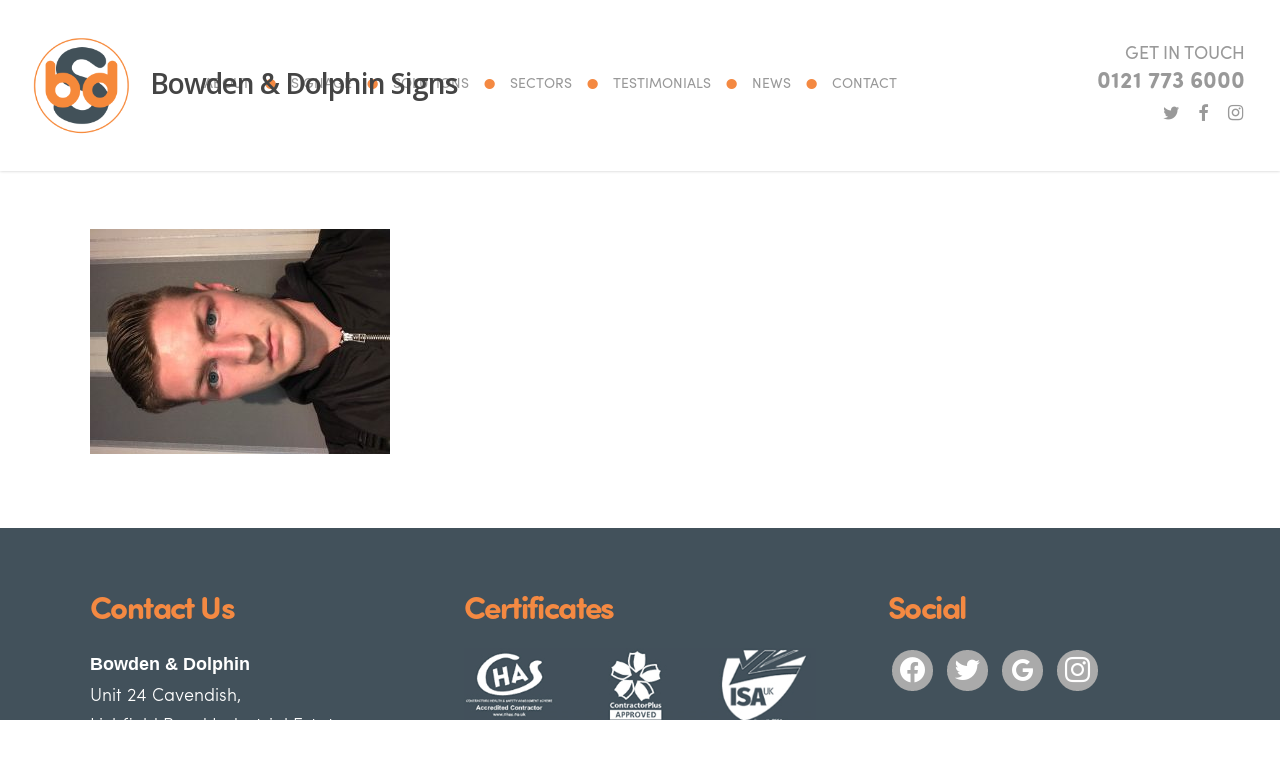

--- FILE ---
content_type: text/html; charset=UTF-8
request_url: https://bowdenanddolphinsigns.com/about/the-team/mike-measey-photo-10-10-17/
body_size: 12601
content:
<!doctype html>


<html dir="ltr" lang="en-GB" class="no-js">
<head>

  <script>
	  (function(d) {
	    var config = {
	      kitId: 'ggr1fdl',
	      scriptTimeout: 3000,
	      async: true
	    },
	    h=d.documentElement,t=setTimeout(function(){h.className=h.className.replace(/\bwf-loading\b/g,"")+" wf-inactive";},config.scriptTimeout),tk=d.createElement("script"),f=false,s=d.getElementsByTagName("script")[0],a;h.className+=" wf-loading";tk.src='https://use.typekit.net/'+config.kitId+'.js';tk.async=true;tk.onload=tk.onreadystatechange=function(){a=this.readyState;if(f||a&&a!="complete"&&a!="loaded")return;f=true;clearTimeout(t);try{Typekit.load(config)}catch(e){}};s.parentNode.insertBefore(tk,s)
	  })(document);
	</script>

<!-- Meta Tags -->
<meta http-equiv="Content-Type" content="text/html; charset=UTF-8" />


	<meta name="viewport" content="width=device-width, initial-scale=1, maximum-scale=1, user-scalable=0" />


<!--Shortcut icon-->
	<link rel="shortcut icon" href="https://bowdenanddolphinsigns.com/wp-content/uploads/2017/08/bd-favicon.png" />

<title>Mike Measey photo 10.10.17 | Bowden &amp; Dolphin</title>

		<!-- All in One SEO 4.6.5 - aioseo.com -->
		<meta name="robots" content="max-image-preview:large" />
		<link rel="canonical" href="https://bowdenanddolphinsigns.com/about/the-team/mike-measey-photo-10-10-17/" />
		<meta name="generator" content="All in One SEO (AIOSEO) 4.6.5" />
		<meta name="google" content="nositelinkssearchbox" />
		<script type="application/ld+json" class="aioseo-schema">
			{"@context":"https:\/\/schema.org","@graph":[{"@type":"BreadcrumbList","@id":"https:\/\/bowdenanddolphinsigns.com\/about\/the-team\/mike-measey-photo-10-10-17\/#breadcrumblist","itemListElement":[{"@type":"ListItem","@id":"https:\/\/bowdenanddolphinsigns.com\/#listItem","position":1,"name":"Home","item":"https:\/\/bowdenanddolphinsigns.com\/","nextItem":"https:\/\/bowdenanddolphinsigns.com\/about\/the-team\/mike-measey-photo-10-10-17\/#listItem"},{"@type":"ListItem","@id":"https:\/\/bowdenanddolphinsigns.com\/about\/the-team\/mike-measey-photo-10-10-17\/#listItem","position":2,"name":"Mike Measey photo 10.10.17","previousItem":"https:\/\/bowdenanddolphinsigns.com\/#listItem"}]},{"@type":"ItemPage","@id":"https:\/\/bowdenanddolphinsigns.com\/about\/the-team\/mike-measey-photo-10-10-17\/#itempage","url":"https:\/\/bowdenanddolphinsigns.com\/about\/the-team\/mike-measey-photo-10-10-17\/","name":"Mike Measey photo 10.10.17 | Bowden & Dolphin","inLanguage":"en-GB","isPartOf":{"@id":"https:\/\/bowdenanddolphinsigns.com\/#website"},"breadcrumb":{"@id":"https:\/\/bowdenanddolphinsigns.com\/about\/the-team\/mike-measey-photo-10-10-17\/#breadcrumblist"},"author":{"@id":"https:\/\/bowdenanddolphinsigns.com\/author\/coremarketing\/#author"},"creator":{"@id":"https:\/\/bowdenanddolphinsigns.com\/author\/coremarketing\/#author"},"datePublished":"2017-10-13T13:37:06+00:00","dateModified":"2017-10-13T13:37:06+00:00"},{"@type":"Organization","@id":"https:\/\/bowdenanddolphinsigns.com\/#organization","name":"Bowden & Dolphin","description":"Internal & External Signage in Birmingham","url":"https:\/\/bowdenanddolphinsigns.com\/"},{"@type":"Person","@id":"https:\/\/bowdenanddolphinsigns.com\/author\/coremarketing\/#author","url":"https:\/\/bowdenanddolphinsigns.com\/author\/coremarketing\/","name":"coremarketing","image":{"@type":"ImageObject","@id":"https:\/\/bowdenanddolphinsigns.com\/about\/the-team\/mike-measey-photo-10-10-17\/#authorImage","url":"https:\/\/secure.gravatar.com\/avatar\/5de6d8b4536258025247ad930e53d8be?s=96&d=mm&r=g","width":96,"height":96,"caption":"coremarketing"}},{"@type":"WebSite","@id":"https:\/\/bowdenanddolphinsigns.com\/#website","url":"https:\/\/bowdenanddolphinsigns.com\/","name":"Bowden & Dolphin","description":"Internal & External Signage in Birmingham","inLanguage":"en-GB","publisher":{"@id":"https:\/\/bowdenanddolphinsigns.com\/#organization"}}]}
		</script>
		<!-- All in One SEO -->

<link rel='dns-prefetch' href='//fonts.googleapis.com' />
<link rel="alternate" type="application/rss+xml" title="Bowden &amp; Dolphin &raquo; Feed" href="https://bowdenanddolphinsigns.com/feed/" />
<script type="text/javascript">
/* <![CDATA[ */
window._wpemojiSettings = {"baseUrl":"https:\/\/s.w.org\/images\/core\/emoji\/14.0.0\/72x72\/","ext":".png","svgUrl":"https:\/\/s.w.org\/images\/core\/emoji\/14.0.0\/svg\/","svgExt":".svg","source":{"concatemoji":"https:\/\/bowdenanddolphinsigns.com\/wp-includes\/js\/wp-emoji-release.min.js?ver=6.4.3"}};
/*! This file is auto-generated */
!function(i,n){var o,s,e;function c(e){try{var t={supportTests:e,timestamp:(new Date).valueOf()};sessionStorage.setItem(o,JSON.stringify(t))}catch(e){}}function p(e,t,n){e.clearRect(0,0,e.canvas.width,e.canvas.height),e.fillText(t,0,0);var t=new Uint32Array(e.getImageData(0,0,e.canvas.width,e.canvas.height).data),r=(e.clearRect(0,0,e.canvas.width,e.canvas.height),e.fillText(n,0,0),new Uint32Array(e.getImageData(0,0,e.canvas.width,e.canvas.height).data));return t.every(function(e,t){return e===r[t]})}function u(e,t,n){switch(t){case"flag":return n(e,"\ud83c\udff3\ufe0f\u200d\u26a7\ufe0f","\ud83c\udff3\ufe0f\u200b\u26a7\ufe0f")?!1:!n(e,"\ud83c\uddfa\ud83c\uddf3","\ud83c\uddfa\u200b\ud83c\uddf3")&&!n(e,"\ud83c\udff4\udb40\udc67\udb40\udc62\udb40\udc65\udb40\udc6e\udb40\udc67\udb40\udc7f","\ud83c\udff4\u200b\udb40\udc67\u200b\udb40\udc62\u200b\udb40\udc65\u200b\udb40\udc6e\u200b\udb40\udc67\u200b\udb40\udc7f");case"emoji":return!n(e,"\ud83e\udef1\ud83c\udffb\u200d\ud83e\udef2\ud83c\udfff","\ud83e\udef1\ud83c\udffb\u200b\ud83e\udef2\ud83c\udfff")}return!1}function f(e,t,n){var r="undefined"!=typeof WorkerGlobalScope&&self instanceof WorkerGlobalScope?new OffscreenCanvas(300,150):i.createElement("canvas"),a=r.getContext("2d",{willReadFrequently:!0}),o=(a.textBaseline="top",a.font="600 32px Arial",{});return e.forEach(function(e){o[e]=t(a,e,n)}),o}function t(e){var t=i.createElement("script");t.src=e,t.defer=!0,i.head.appendChild(t)}"undefined"!=typeof Promise&&(o="wpEmojiSettingsSupports",s=["flag","emoji"],n.supports={everything:!0,everythingExceptFlag:!0},e=new Promise(function(e){i.addEventListener("DOMContentLoaded",e,{once:!0})}),new Promise(function(t){var n=function(){try{var e=JSON.parse(sessionStorage.getItem(o));if("object"==typeof e&&"number"==typeof e.timestamp&&(new Date).valueOf()<e.timestamp+604800&&"object"==typeof e.supportTests)return e.supportTests}catch(e){}return null}();if(!n){if("undefined"!=typeof Worker&&"undefined"!=typeof OffscreenCanvas&&"undefined"!=typeof URL&&URL.createObjectURL&&"undefined"!=typeof Blob)try{var e="postMessage("+f.toString()+"("+[JSON.stringify(s),u.toString(),p.toString()].join(",")+"));",r=new Blob([e],{type:"text/javascript"}),a=new Worker(URL.createObjectURL(r),{name:"wpTestEmojiSupports"});return void(a.onmessage=function(e){c(n=e.data),a.terminate(),t(n)})}catch(e){}c(n=f(s,u,p))}t(n)}).then(function(e){for(var t in e)n.supports[t]=e[t],n.supports.everything=n.supports.everything&&n.supports[t],"flag"!==t&&(n.supports.everythingExceptFlag=n.supports.everythingExceptFlag&&n.supports[t]);n.supports.everythingExceptFlag=n.supports.everythingExceptFlag&&!n.supports.flag,n.DOMReady=!1,n.readyCallback=function(){n.DOMReady=!0}}).then(function(){return e}).then(function(){var e;n.supports.everything||(n.readyCallback(),(e=n.source||{}).concatemoji?t(e.concatemoji):e.wpemoji&&e.twemoji&&(t(e.twemoji),t(e.wpemoji)))}))}((window,document),window._wpemojiSettings);
/* ]]> */
</script>
<style id='wp-emoji-styles-inline-css' type='text/css'>

	img.wp-smiley, img.emoji {
		display: inline !important;
		border: none !important;
		box-shadow: none !important;
		height: 1em !important;
		width: 1em !important;
		margin: 0 0.07em !important;
		vertical-align: -0.1em !important;
		background: none !important;
		padding: 0 !important;
	}
</style>
<link rel='stylesheet' id='wp-block-library-css' href='https://bowdenanddolphinsigns.com/wp-includes/css/dist/block-library/style.min.css?ver=6.4.3' type='text/css' media='all' />
<link rel='stylesheet' id='wpzoom-social-icons-block-style-css' href='https://bowdenanddolphinsigns.com/wp-content/plugins/social-icons-widget-by-wpzoom/block/dist/style-wpzoom-social-icons.css?ver=4.2.18' type='text/css' media='all' />
<style id='classic-theme-styles-inline-css' type='text/css'>
/*! This file is auto-generated */
.wp-block-button__link{color:#fff;background-color:#32373c;border-radius:9999px;box-shadow:none;text-decoration:none;padding:calc(.667em + 2px) calc(1.333em + 2px);font-size:1.125em}.wp-block-file__button{background:#32373c;color:#fff;text-decoration:none}
</style>
<style id='global-styles-inline-css' type='text/css'>
body{--wp--preset--color--black: #000000;--wp--preset--color--cyan-bluish-gray: #abb8c3;--wp--preset--color--white: #ffffff;--wp--preset--color--pale-pink: #f78da7;--wp--preset--color--vivid-red: #cf2e2e;--wp--preset--color--luminous-vivid-orange: #ff6900;--wp--preset--color--luminous-vivid-amber: #fcb900;--wp--preset--color--light-green-cyan: #7bdcb5;--wp--preset--color--vivid-green-cyan: #00d084;--wp--preset--color--pale-cyan-blue: #8ed1fc;--wp--preset--color--vivid-cyan-blue: #0693e3;--wp--preset--color--vivid-purple: #9b51e0;--wp--preset--gradient--vivid-cyan-blue-to-vivid-purple: linear-gradient(135deg,rgba(6,147,227,1) 0%,rgb(155,81,224) 100%);--wp--preset--gradient--light-green-cyan-to-vivid-green-cyan: linear-gradient(135deg,rgb(122,220,180) 0%,rgb(0,208,130) 100%);--wp--preset--gradient--luminous-vivid-amber-to-luminous-vivid-orange: linear-gradient(135deg,rgba(252,185,0,1) 0%,rgba(255,105,0,1) 100%);--wp--preset--gradient--luminous-vivid-orange-to-vivid-red: linear-gradient(135deg,rgba(255,105,0,1) 0%,rgb(207,46,46) 100%);--wp--preset--gradient--very-light-gray-to-cyan-bluish-gray: linear-gradient(135deg,rgb(238,238,238) 0%,rgb(169,184,195) 100%);--wp--preset--gradient--cool-to-warm-spectrum: linear-gradient(135deg,rgb(74,234,220) 0%,rgb(151,120,209) 20%,rgb(207,42,186) 40%,rgb(238,44,130) 60%,rgb(251,105,98) 80%,rgb(254,248,76) 100%);--wp--preset--gradient--blush-light-purple: linear-gradient(135deg,rgb(255,206,236) 0%,rgb(152,150,240) 100%);--wp--preset--gradient--blush-bordeaux: linear-gradient(135deg,rgb(254,205,165) 0%,rgb(254,45,45) 50%,rgb(107,0,62) 100%);--wp--preset--gradient--luminous-dusk: linear-gradient(135deg,rgb(255,203,112) 0%,rgb(199,81,192) 50%,rgb(65,88,208) 100%);--wp--preset--gradient--pale-ocean: linear-gradient(135deg,rgb(255,245,203) 0%,rgb(182,227,212) 50%,rgb(51,167,181) 100%);--wp--preset--gradient--electric-grass: linear-gradient(135deg,rgb(202,248,128) 0%,rgb(113,206,126) 100%);--wp--preset--gradient--midnight: linear-gradient(135deg,rgb(2,3,129) 0%,rgb(40,116,252) 100%);--wp--preset--font-size--small: 13px;--wp--preset--font-size--medium: 20px;--wp--preset--font-size--large: 36px;--wp--preset--font-size--x-large: 42px;--wp--preset--spacing--20: 0.44rem;--wp--preset--spacing--30: 0.67rem;--wp--preset--spacing--40: 1rem;--wp--preset--spacing--50: 1.5rem;--wp--preset--spacing--60: 2.25rem;--wp--preset--spacing--70: 3.38rem;--wp--preset--spacing--80: 5.06rem;--wp--preset--shadow--natural: 6px 6px 9px rgba(0, 0, 0, 0.2);--wp--preset--shadow--deep: 12px 12px 50px rgba(0, 0, 0, 0.4);--wp--preset--shadow--sharp: 6px 6px 0px rgba(0, 0, 0, 0.2);--wp--preset--shadow--outlined: 6px 6px 0px -3px rgba(255, 255, 255, 1), 6px 6px rgba(0, 0, 0, 1);--wp--preset--shadow--crisp: 6px 6px 0px rgba(0, 0, 0, 1);}:where(.is-layout-flex){gap: 0.5em;}:where(.is-layout-grid){gap: 0.5em;}body .is-layout-flow > .alignleft{float: left;margin-inline-start: 0;margin-inline-end: 2em;}body .is-layout-flow > .alignright{float: right;margin-inline-start: 2em;margin-inline-end: 0;}body .is-layout-flow > .aligncenter{margin-left: auto !important;margin-right: auto !important;}body .is-layout-constrained > .alignleft{float: left;margin-inline-start: 0;margin-inline-end: 2em;}body .is-layout-constrained > .alignright{float: right;margin-inline-start: 2em;margin-inline-end: 0;}body .is-layout-constrained > .aligncenter{margin-left: auto !important;margin-right: auto !important;}body .is-layout-constrained > :where(:not(.alignleft):not(.alignright):not(.alignfull)){max-width: var(--wp--style--global--content-size);margin-left: auto !important;margin-right: auto !important;}body .is-layout-constrained > .alignwide{max-width: var(--wp--style--global--wide-size);}body .is-layout-flex{display: flex;}body .is-layout-flex{flex-wrap: wrap;align-items: center;}body .is-layout-flex > *{margin: 0;}body .is-layout-grid{display: grid;}body .is-layout-grid > *{margin: 0;}:where(.wp-block-columns.is-layout-flex){gap: 2em;}:where(.wp-block-columns.is-layout-grid){gap: 2em;}:where(.wp-block-post-template.is-layout-flex){gap: 1.25em;}:where(.wp-block-post-template.is-layout-grid){gap: 1.25em;}.has-black-color{color: var(--wp--preset--color--black) !important;}.has-cyan-bluish-gray-color{color: var(--wp--preset--color--cyan-bluish-gray) !important;}.has-white-color{color: var(--wp--preset--color--white) !important;}.has-pale-pink-color{color: var(--wp--preset--color--pale-pink) !important;}.has-vivid-red-color{color: var(--wp--preset--color--vivid-red) !important;}.has-luminous-vivid-orange-color{color: var(--wp--preset--color--luminous-vivid-orange) !important;}.has-luminous-vivid-amber-color{color: var(--wp--preset--color--luminous-vivid-amber) !important;}.has-light-green-cyan-color{color: var(--wp--preset--color--light-green-cyan) !important;}.has-vivid-green-cyan-color{color: var(--wp--preset--color--vivid-green-cyan) !important;}.has-pale-cyan-blue-color{color: var(--wp--preset--color--pale-cyan-blue) !important;}.has-vivid-cyan-blue-color{color: var(--wp--preset--color--vivid-cyan-blue) !important;}.has-vivid-purple-color{color: var(--wp--preset--color--vivid-purple) !important;}.has-black-background-color{background-color: var(--wp--preset--color--black) !important;}.has-cyan-bluish-gray-background-color{background-color: var(--wp--preset--color--cyan-bluish-gray) !important;}.has-white-background-color{background-color: var(--wp--preset--color--white) !important;}.has-pale-pink-background-color{background-color: var(--wp--preset--color--pale-pink) !important;}.has-vivid-red-background-color{background-color: var(--wp--preset--color--vivid-red) !important;}.has-luminous-vivid-orange-background-color{background-color: var(--wp--preset--color--luminous-vivid-orange) !important;}.has-luminous-vivid-amber-background-color{background-color: var(--wp--preset--color--luminous-vivid-amber) !important;}.has-light-green-cyan-background-color{background-color: var(--wp--preset--color--light-green-cyan) !important;}.has-vivid-green-cyan-background-color{background-color: var(--wp--preset--color--vivid-green-cyan) !important;}.has-pale-cyan-blue-background-color{background-color: var(--wp--preset--color--pale-cyan-blue) !important;}.has-vivid-cyan-blue-background-color{background-color: var(--wp--preset--color--vivid-cyan-blue) !important;}.has-vivid-purple-background-color{background-color: var(--wp--preset--color--vivid-purple) !important;}.has-black-border-color{border-color: var(--wp--preset--color--black) !important;}.has-cyan-bluish-gray-border-color{border-color: var(--wp--preset--color--cyan-bluish-gray) !important;}.has-white-border-color{border-color: var(--wp--preset--color--white) !important;}.has-pale-pink-border-color{border-color: var(--wp--preset--color--pale-pink) !important;}.has-vivid-red-border-color{border-color: var(--wp--preset--color--vivid-red) !important;}.has-luminous-vivid-orange-border-color{border-color: var(--wp--preset--color--luminous-vivid-orange) !important;}.has-luminous-vivid-amber-border-color{border-color: var(--wp--preset--color--luminous-vivid-amber) !important;}.has-light-green-cyan-border-color{border-color: var(--wp--preset--color--light-green-cyan) !important;}.has-vivid-green-cyan-border-color{border-color: var(--wp--preset--color--vivid-green-cyan) !important;}.has-pale-cyan-blue-border-color{border-color: var(--wp--preset--color--pale-cyan-blue) !important;}.has-vivid-cyan-blue-border-color{border-color: var(--wp--preset--color--vivid-cyan-blue) !important;}.has-vivid-purple-border-color{border-color: var(--wp--preset--color--vivid-purple) !important;}.has-vivid-cyan-blue-to-vivid-purple-gradient-background{background: var(--wp--preset--gradient--vivid-cyan-blue-to-vivid-purple) !important;}.has-light-green-cyan-to-vivid-green-cyan-gradient-background{background: var(--wp--preset--gradient--light-green-cyan-to-vivid-green-cyan) !important;}.has-luminous-vivid-amber-to-luminous-vivid-orange-gradient-background{background: var(--wp--preset--gradient--luminous-vivid-amber-to-luminous-vivid-orange) !important;}.has-luminous-vivid-orange-to-vivid-red-gradient-background{background: var(--wp--preset--gradient--luminous-vivid-orange-to-vivid-red) !important;}.has-very-light-gray-to-cyan-bluish-gray-gradient-background{background: var(--wp--preset--gradient--very-light-gray-to-cyan-bluish-gray) !important;}.has-cool-to-warm-spectrum-gradient-background{background: var(--wp--preset--gradient--cool-to-warm-spectrum) !important;}.has-blush-light-purple-gradient-background{background: var(--wp--preset--gradient--blush-light-purple) !important;}.has-blush-bordeaux-gradient-background{background: var(--wp--preset--gradient--blush-bordeaux) !important;}.has-luminous-dusk-gradient-background{background: var(--wp--preset--gradient--luminous-dusk) !important;}.has-pale-ocean-gradient-background{background: var(--wp--preset--gradient--pale-ocean) !important;}.has-electric-grass-gradient-background{background: var(--wp--preset--gradient--electric-grass) !important;}.has-midnight-gradient-background{background: var(--wp--preset--gradient--midnight) !important;}.has-small-font-size{font-size: var(--wp--preset--font-size--small) !important;}.has-medium-font-size{font-size: var(--wp--preset--font-size--medium) !important;}.has-large-font-size{font-size: var(--wp--preset--font-size--large) !important;}.has-x-large-font-size{font-size: var(--wp--preset--font-size--x-large) !important;}
.wp-block-navigation a:where(:not(.wp-element-button)){color: inherit;}
:where(.wp-block-post-template.is-layout-flex){gap: 1.25em;}:where(.wp-block-post-template.is-layout-grid){gap: 1.25em;}
:where(.wp-block-columns.is-layout-flex){gap: 2em;}:where(.wp-block-columns.is-layout-grid){gap: 2em;}
.wp-block-pullquote{font-size: 1.5em;line-height: 1.6;}
</style>
<link rel='stylesheet' id='font-awesome-css' href='https://bowdenanddolphinsigns.com/wp-content/themes/salient/css/font-awesome-legacy.min.css?ver=4.7.1' type='text/css' media='all' />
<link rel='stylesheet' id='parent-style-css' href='https://bowdenanddolphinsigns.com/wp-content/themes/salient/style.css?ver=6.4.3' type='text/css' media='all' />
<link rel='stylesheet' id='salient-grid-system-css' href='https://bowdenanddolphinsigns.com/wp-content/themes/salient/css/build/grid-system.css?ver=14.0.3' type='text/css' media='all' />
<link rel='stylesheet' id='main-styles-css' href='https://bowdenanddolphinsigns.com/wp-content/themes/salient/css/build/style.css?ver=14.0.3' type='text/css' media='all' />
<link rel='stylesheet' id='nectar-header-layout-centered-menu-css' href='https://bowdenanddolphinsigns.com/wp-content/themes/salient/css/build/header/header-layout-centered-menu.css?ver=14.0.3' type='text/css' media='all' />
<link rel='stylesheet' id='nectar_default_font_open_sans-css' href='https://fonts.googleapis.com/css?family=Open+Sans%3A300%2C400%2C600%2C700&#038;subset=latin%2Clatin-ext' type='text/css' media='all' />
<link rel='stylesheet' id='responsive-css' href='https://bowdenanddolphinsigns.com/wp-content/themes/salient/css/build/responsive.css?ver=14.0.3' type='text/css' media='all' />
<link rel='stylesheet' id='skin-ascend-css' href='https://bowdenanddolphinsigns.com/wp-content/themes/salient/css/build/ascend.css?ver=14.0.3' type='text/css' media='all' />
<link rel='stylesheet' id='salient-wp-menu-dynamic-css' href='https://bowdenanddolphinsigns.com/wp-content/uploads/salient/menu-dynamic.css?ver=59828' type='text/css' media='all' />
<link rel='stylesheet' id='wpzoom-social-icons-socicon-css' href='https://bowdenanddolphinsigns.com/wp-content/plugins/social-icons-widget-by-wpzoom/assets/css/wpzoom-socicon.css?ver=1719312612' type='text/css' media='all' />
<link rel='stylesheet' id='wpzoom-social-icons-genericons-css' href='https://bowdenanddolphinsigns.com/wp-content/plugins/social-icons-widget-by-wpzoom/assets/css/genericons.css?ver=1719312612' type='text/css' media='all' />
<link rel='stylesheet' id='wpzoom-social-icons-academicons-css' href='https://bowdenanddolphinsigns.com/wp-content/plugins/social-icons-widget-by-wpzoom/assets/css/academicons.min.css?ver=1719312612' type='text/css' media='all' />
<link rel='stylesheet' id='wpzoom-social-icons-font-awesome-3-css' href='https://bowdenanddolphinsigns.com/wp-content/plugins/social-icons-widget-by-wpzoom/assets/css/font-awesome-3.min.css?ver=1719312612' type='text/css' media='all' />
<link rel='stylesheet' id='dashicons-css' href='https://bowdenanddolphinsigns.com/wp-includes/css/dashicons.min.css?ver=6.4.3' type='text/css' media='all' />
<link rel='stylesheet' id='wpzoom-social-icons-styles-css' href='https://bowdenanddolphinsigns.com/wp-content/plugins/social-icons-widget-by-wpzoom/assets/css/wpzoom-social-icons-styles.css?ver=1719312612' type='text/css' media='all' />
<link rel='stylesheet' id='dynamic-css-css' href='https://bowdenanddolphinsigns.com/wp-content/themes/salient/css/salient-dynamic-styles.css?ver=2905' type='text/css' media='all' />
<style id='dynamic-css-inline-css' type='text/css'>
#header-space{background-color:#ffffff}@media only screen and (min-width:1000px){body #ajax-content-wrap.no-scroll{min-height:calc(100vh - 156px);height:calc(100vh - 156px)!important;}}@media only screen and (min-width:1000px){#page-header-wrap.fullscreen-header,#page-header-wrap.fullscreen-header #page-header-bg,html:not(.nectar-box-roll-loaded) .nectar-box-roll > #page-header-bg.fullscreen-header,.nectar_fullscreen_zoom_recent_projects,#nectar_fullscreen_rows:not(.afterLoaded) > div{height:calc(100vh - 155px);}.wpb_row.vc_row-o-full-height.top-level,.wpb_row.vc_row-o-full-height.top-level > .col.span_12{min-height:calc(100vh - 155px);}html:not(.nectar-box-roll-loaded) .nectar-box-roll > #page-header-bg.fullscreen-header{top:156px;}.nectar-slider-wrap[data-fullscreen="true"]:not(.loaded),.nectar-slider-wrap[data-fullscreen="true"]:not(.loaded) .swiper-container{height:calc(100vh - 154px)!important;}.admin-bar .nectar-slider-wrap[data-fullscreen="true"]:not(.loaded),.admin-bar .nectar-slider-wrap[data-fullscreen="true"]:not(.loaded) .swiper-container{height:calc(100vh - 154px - 32px)!important;}}@media only screen and (max-width:999px){.using-mobile-browser #nectar_fullscreen_rows:not(.afterLoaded):not([data-mobile-disable="on"]) > div{height:calc(100vh - 126px);}.using-mobile-browser .wpb_row.vc_row-o-full-height.top-level,.using-mobile-browser .wpb_row.vc_row-o-full-height.top-level > .col.span_12,[data-permanent-transparent="1"].using-mobile-browser .wpb_row.vc_row-o-full-height.top-level,[data-permanent-transparent="1"].using-mobile-browser .wpb_row.vc_row-o-full-height.top-level > .col.span_12{min-height:calc(100vh - 126px);}html:not(.nectar-box-roll-loaded) .nectar-box-roll > #page-header-bg.fullscreen-header,.nectar_fullscreen_zoom_recent_projects,.nectar-slider-wrap[data-fullscreen="true"]:not(.loaded),.nectar-slider-wrap[data-fullscreen="true"]:not(.loaded) .swiper-container,#nectar_fullscreen_rows:not(.afterLoaded):not([data-mobile-disable="on"]) > div{height:calc(100vh - 73px);}.wpb_row.vc_row-o-full-height.top-level,.wpb_row.vc_row-o-full-height.top-level > .col.span_12{min-height:calc(100vh - 73px);}body[data-transparent-header="false"] #ajax-content-wrap.no-scroll{min-height:calc(100vh - 73px);height:calc(100vh - 73px);}}.screen-reader-text,.nectar-skip-to-content:not(:focus){border:0;clip:rect(1px,1px,1px,1px);clip-path:inset(50%);height:1px;margin:-1px;overflow:hidden;padding:0;position:absolute!important;width:1px;word-wrap:normal!important;}
html body #header-outer.transparent[data-transparent-header="true"] {
  border: none!important;
}
</style>
<link rel='stylesheet' id='salient-child-style-css' href='https://bowdenanddolphinsigns.com/wp-content/themes/salient-child/style.css?ver=14.0.3' type='text/css' media='all' />
<link rel='stylesheet' id='redux-google-fonts-salient_redux-css' href='https://fonts.googleapis.com/css?family=Varela+Round%3A400%7CSofiaPro%3A400&#038;subset=latin&#038;ver=1718727694' type='text/css' media='all' />
<link rel='preload' as='font'  id='wpzoom-social-icons-font-academicons-woff2-css' href='https://bowdenanddolphinsigns.com/wp-content/plugins/social-icons-widget-by-wpzoom/assets/font/academicons.woff2?v=1.9.2'  type='font/woff2' crossorigin />
<link rel='preload' as='font'  id='wpzoom-social-icons-font-fontawesome-3-woff2-css' href='https://bowdenanddolphinsigns.com/wp-content/plugins/social-icons-widget-by-wpzoom/assets/font/fontawesome-webfont.woff2?v=4.7.0'  type='font/woff2' crossorigin />
<link rel='preload' as='font'  id='wpzoom-social-icons-font-genericons-woff-css' href='https://bowdenanddolphinsigns.com/wp-content/plugins/social-icons-widget-by-wpzoom/assets/font/Genericons.woff'  type='font/woff' crossorigin />
<link rel='preload' as='font'  id='wpzoom-social-icons-font-socicon-woff2-css' href='https://bowdenanddolphinsigns.com/wp-content/plugins/social-icons-widget-by-wpzoom/assets/font/socicon.woff2?v=4.2.18'  type='font/woff2' crossorigin />
<script type="text/javascript" src="https://bowdenanddolphinsigns.com/wp-includes/js/jquery/jquery.min.js?ver=3.7.1" id="jquery-core-js"></script>
<script type="text/javascript" src="https://bowdenanddolphinsigns.com/wp-includes/js/jquery/jquery-migrate.min.js?ver=3.4.1" id="jquery-migrate-js"></script>
<link rel="https://api.w.org/" href="https://bowdenanddolphinsigns.com/wp-json/" /><link rel="alternate" type="application/json" href="https://bowdenanddolphinsigns.com/wp-json/wp/v2/media/448" /><link rel="EditURI" type="application/rsd+xml" title="RSD" href="https://bowdenanddolphinsigns.com/xmlrpc.php?rsd" />
<meta name="generator" content="WordPress 6.4.3" />
<link rel='shortlink' href='https://bowdenanddolphinsigns.com/?p=448' />
<link rel="alternate" type="application/json+oembed" href="https://bowdenanddolphinsigns.com/wp-json/oembed/1.0/embed?url=https%3A%2F%2Fbowdenanddolphinsigns.com%2Fabout%2Fthe-team%2Fmike-measey-photo-10-10-17%2F" />
<link rel="alternate" type="text/xml+oembed" href="https://bowdenanddolphinsigns.com/wp-json/oembed/1.0/embed?url=https%3A%2F%2Fbowdenanddolphinsigns.com%2Fabout%2Fthe-team%2Fmike-measey-photo-10-10-17%2F&#038;format=xml" />
<script type="text/javascript"> var root = document.getElementsByTagName( "html" )[0]; root.setAttribute( "class", "js" ); </script><!-- Google tag GA4 (gtag.js) -->
<script async src="https://www.googletagmanager.com/gtag/js?id=G-4KFN158ZKC"></script>
<script>
  window.dataLayer = window.dataLayer || [];
  function gtag(){dataLayer.push(arguments);}
  gtag('js', new Date());
  gtag('config', 'G-4KFN158ZKC');
</script><meta name="generator" content="Powered by WPBakery Page Builder - drag and drop page builder for WordPress."/>
<meta name="generator" content="Powered by Slider Revolution 6.6.16 - responsive, Mobile-Friendly Slider Plugin for WordPress with comfortable drag and drop interface." />
<script>function setREVStartSize(e){
			//window.requestAnimationFrame(function() {
				window.RSIW = window.RSIW===undefined ? window.innerWidth : window.RSIW;
				window.RSIH = window.RSIH===undefined ? window.innerHeight : window.RSIH;
				try {
					var pw = document.getElementById(e.c).parentNode.offsetWidth,
						newh;
					pw = pw===0 || isNaN(pw) || (e.l=="fullwidth" || e.layout=="fullwidth") ? window.RSIW : pw;
					e.tabw = e.tabw===undefined ? 0 : parseInt(e.tabw);
					e.thumbw = e.thumbw===undefined ? 0 : parseInt(e.thumbw);
					e.tabh = e.tabh===undefined ? 0 : parseInt(e.tabh);
					e.thumbh = e.thumbh===undefined ? 0 : parseInt(e.thumbh);
					e.tabhide = e.tabhide===undefined ? 0 : parseInt(e.tabhide);
					e.thumbhide = e.thumbhide===undefined ? 0 : parseInt(e.thumbhide);
					e.mh = e.mh===undefined || e.mh=="" || e.mh==="auto" ? 0 : parseInt(e.mh,0);
					if(e.layout==="fullscreen" || e.l==="fullscreen")
						newh = Math.max(e.mh,window.RSIH);
					else{
						e.gw = Array.isArray(e.gw) ? e.gw : [e.gw];
						for (var i in e.rl) if (e.gw[i]===undefined || e.gw[i]===0) e.gw[i] = e.gw[i-1];
						e.gh = e.el===undefined || e.el==="" || (Array.isArray(e.el) && e.el.length==0)? e.gh : e.el;
						e.gh = Array.isArray(e.gh) ? e.gh : [e.gh];
						for (var i in e.rl) if (e.gh[i]===undefined || e.gh[i]===0) e.gh[i] = e.gh[i-1];
											
						var nl = new Array(e.rl.length),
							ix = 0,
							sl;
						e.tabw = e.tabhide>=pw ? 0 : e.tabw;
						e.thumbw = e.thumbhide>=pw ? 0 : e.thumbw;
						e.tabh = e.tabhide>=pw ? 0 : e.tabh;
						e.thumbh = e.thumbhide>=pw ? 0 : e.thumbh;
						for (var i in e.rl) nl[i] = e.rl[i]<window.RSIW ? 0 : e.rl[i];
						sl = nl[0];
						for (var i in nl) if (sl>nl[i] && nl[i]>0) { sl = nl[i]; ix=i;}
						var m = pw>(e.gw[ix]+e.tabw+e.thumbw) ? 1 : (pw-(e.tabw+e.thumbw)) / (e.gw[ix]);
						newh =  (e.gh[ix] * m) + (e.tabh + e.thumbh);
					}
					var el = document.getElementById(e.c);
					if (el!==null && el) el.style.height = newh+"px";
					el = document.getElementById(e.c+"_wrapper");
					if (el!==null && el) {
						el.style.height = newh+"px";
						el.style.display = "block";
					}
				} catch(e){
					console.log("Failure at Presize of Slider:" + e)
				}
			//});
		  };</script>
		<style type="text/css" id="wp-custom-css">
			header#top nav > ul li.slide-out-widget-area-toggle {
    display: none !important;
}		</style>
		<noscript><style> .wpb_animate_when_almost_visible { opacity: 1; }</style></noscript><link rel="stylesheet" href="/wp-content/themes/salient-child/bd_custom.css">


<!-- Google tag GA4 (gtag.js) -->
<script async src="https://www.googletagmanager.com/gtag/js?id=G-4KFN158ZKC"></script>
<script>
  window.dataLayer = window.dataLayer || [];
  function gtag(){dataLayer.push(arguments);}
  gtag('js', new Date());
  gtag('config', 'G-4KFN158ZKC');
</script>
<!-- Retail Pixel: -->
<!-- Facebook Pixel Code -->
<script>
  !function(f,b,e,v,n,t,s)
  {if(f.fbq)return;n=f.fbq=function(){n.callMethod?
  n.callMethod.apply(n,arguments):n.queue.push(arguments)};
  if(!f._fbq)f._fbq=n;n.push=n;n.loaded=!0;n.version='2.0';
  n.queue=[];t=b.createElement(e);t.async=!0;
  t.src=v;s=b.getElementsByTagName(e)[0];
  s.parentNode.insertBefore(t,s)}(window, document,'script',
  'https://connect.facebook.net/en_US/fbevents.js');
  fbq('init', '320334472328507');
  fbq('track', 'PageView');
</script>
<noscript><img height="1" width="1" style="display:none"
  src="https://www.facebook.com/tr?id=320334472328507&ev=PageView&noscript=1"
/></noscript>
<!-- End Facebook Pixel Code -->

<!-- Construction/development pixel: -->
<!-- Facebook Pixel Code -->
<script>
  !function(f,b,e,v,n,t,s)
  {if(f.fbq)return;n=f.fbq=function(){n.callMethod?
  n.callMethod.apply(n,arguments):n.queue.push(arguments)};
  if(!f._fbq)f._fbq=n;n.push=n;n.loaded=!0;n.version='2.0';
  n.queue=[];t=b.createElement(e);t.async=!0;
  t.src=v;s=b.getElementsByTagName(e)[0];
  s.parentNode.insertBefore(t,s)}(window, document,'script',
  'https://connect.facebook.net/en_US/fbevents.js');
  fbq('init', '687157962140952');
  fbq('track', 'PageView');
</script>
<noscript><img height="1" width="1" style="display:none"
  src="https://www.facebook.com/tr?id=687157962140952&ev=PageView&noscript=1"
/></noscript>
<!-- End Facebook Pixel Code -->

<!-- Marketing pixel: -->
<!-- Facebook Pixel Code -->
<script>
  !function(f,b,e,v,n,t,s)
  {if(f.fbq)return;n=f.fbq=function(){n.callMethod?
  n.callMethod.apply(n,arguments):n.queue.push(arguments)};
  if(!f._fbq)f._fbq=n;n.push=n;n.loaded=!0;n.version='2.0';
  n.queue=[];t=b.createElement(e);t.async=!0;
  t.src=v;s=b.getElementsByTagName(e)[0];
  s.parentNode.insertBefore(t,s)}(window, document,'script',
  'https://connect.facebook.net/en_US/fbevents.js');
  fbq('init', '1718183758329847');
  fbq('track', 'PageView');
</script>
<noscript><img height="1" width="1" style="display:none"
  src="https://www.facebook.com/tr?id=1718183758329847&ev=PageView&noscript=1"
/></noscript>
<!-- End Facebook Pixel Code -->


<!-- Education pixel: -->
<!-- Facebook Pixel Code -->
<script>
  !function(f,b,e,v,n,t,s)
  {if(f.fbq)return;n=f.fbq=function(){n.callMethod?
  n.callMethod.apply(n,arguments):n.queue.push(arguments)};
  if(!f._fbq)f._fbq=n;n.push=n;n.loaded=!0;n.version='2.0';
  n.queue=[];t=b.createElement(e);t.async=!0;
  t.src=v;s=b.getElementsByTagName(e)[0];
  s.parentNode.insertBefore(t,s)}(window, document,'script',
  'https://connect.facebook.net/en_US/fbevents.js');
  fbq('init', '759002048195735');
  fbq('track', 'PageView');
</script>
<noscript><img height="1" width="1" style="display:none"
  src="https://www.facebook.com/tr?id=759002048195735&ev=PageView&noscript=1"
/></noscript>
<!-- End Facebook Pixel Code -->

<!-- Professional Service pixel: -->
<!-- Facebook Pixel Code -->
<script>
  !function(f,b,e,v,n,t,s)
  {if(f.fbq)return;n=f.fbq=function(){n.callMethod?
  n.callMethod.apply(n,arguments):n.queue.push(arguments)};
  if(!f._fbq)f._fbq=n;n.push=n;n.loaded=!0;n.version='2.0';
  n.queue=[];t=b.createElement(e);t.async=!0;
  t.src=v;s=b.getElementsByTagName(e)[0];
  s.parentNode.insertBefore(t,s)}(window, document,'script',
  'https://connect.facebook.net/en_US/fbevents.js');
  fbq('init', '284550956298733');
  fbq('track', 'PageView');
</script>
<noscript><img height="1" width="1" style="display:none"
  src="https://www.facebook.com/tr?id=284550956298733&ev=PageView&noscript=1"
/></noscript>
<!-- End Facebook Pixel Code -->


</head>

	<div id="mobilehead"></div>
	

<body class="attachment attachment-template-default attachmentid-448 attachment-jpeg ascend wpb-js-composer js-comp-ver-6.7 vc_responsive" data-footer-reveal="false" data-header-format="centered-menu" data-footer-reveal-shadow="none" data-dropdown-style="classic" data-cae="easeOutCubic" data-megamenu-width="contained" data-cad="650" data-aie="none" data-ls="pretty_photo" data-apte="standard" data-hhun="0" data-fancy-form-rcs="default" data-form-style="default" data-form-submit="regular" data-is="inherit" data-button-style="slightly_rounded" data-header-inherit-rc="false" data-header-search="false" data-animated-anchors="true" data-ajax-transitions="false" data-full-width-header="true" data-slide-out-widget-area="true" data-slide-out-widget-area-style="slide-out-from-right" data-user-set-ocm="off" data-loading-animation="none" data-bg-header="false" data-ext-responsive="true" data-header-resize="1" data-header-color="light"  data-smooth-scrolling="0" data-permanent-transparent="false" data-responsive="1" >



 <div id="header-space" data-header-mobile-fixed='1'></div> 
<div id="header-outer" data-has-menu="true"  data-using-pr-menu="true" data-mobile-fixed="1" data-ptnm="false" data-lhe="default" data-user-set-bg="#ffffff" data-format="centered-menu" data-permanent-transparent="false" data-megamenu-rt="0" data-remove-fixed="0" data-cart="false" data-transparency-option="" data-box-shadow="small" data-shrink-num="6" data-full-width="true" data-using-secondary="0" data-using-logo="1" data-logo-height="100" data-m-logo-height="50" data-padding="28" data-header-resize="1">
<div class="top-bar-quote">LOOKING FOR PROFESSIONAL SIGNAGE? <a class="nectar-button medium regular accent-color  regular-button"  href="/contact-us/" data-color-override="false" data-hover-color-override="false" data-hover-text-color-override="#fff"><span>GET A QUOTE</span><i class="fa fa-angle-right"></i></a></div>

	
	<header id="top">

		<div class="container">

			<div class="row">

				<div class="col span_3">

					<a id="logo" href="https://bowdenanddolphinsigns.com" >
                        <span class="companyname">Bowden & Dolphin Signs</span>
						<img class="stnd skip-lazy dark-version" width="748" height="644" alt="Bowden &amp; Dolphin" src="https://bowdenanddolphinsigns.com/wp-content/uploads/2017/08/bds-logo.png"  />
					</a>

				</div><!--/span_3-->

				<div class="col span_9 col_last">

											<div class="slide-out-widget-area-toggle mobile-icon slide-out-from-right" data-icon-animation="simple-transform">
							<div> <a href="#sidewidgetarea" class="closed"> <span> <i class="lines-button x2"> <i class="lines"></i> </i> </span> </a> </div>
       					</div>
					
					
					<nav>

													<ul class="buttons" data-user-set-ocm="off">

								<li id="social-in-menu" class="button_social_group"><a target="_blank" rel="noopener" href="https://twitter.com/BowdenDolphin"><span class="screen-reader-text">twitter</span><i class="fa fa-twitter" aria-hidden="true"></i> </a><a target="_blank" rel="noopener" href="https://www.facebook.com/Bowden-and-Dolphin-Signs-353932674625090/"><span class="screen-reader-text">facebook</span><i class="fa fa-facebook" aria-hidden="true"></i> </a><a target="_blank" rel="noopener" href="https://www.instagram.com/bowdendolphin/"><span class="screen-reader-text">instagram</span><i class="fa fa-instagram" aria-hidden="true"></i> </a></li><li id="menu-item-1302" class="menu-item menu-item-type-custom menu-item-object-custom nectar-regular-menu-item menu-item-1302"><a href="tel:01217736000"><span class="menu-title-text"><span class="text">GET IN TOUCH</span><br><span class="tel">0121 773 6000</span></span></a></li>

								
																	<li class="slide-out-widget-area-toggle" data-icon-animation="spin-and-transform">
										<div> <a href="#sidewidgetarea" class="closed"> <span> <i class="lines-button x2"> <i class="lines"></i> </i> </span> </a> </div>
	       							</li>
															</ul>
						
						<ul class="sf-menu">
							<li id="menu-item-677" class="menu-item menu-item-type-post_type menu-item-object-page menu-item-has-children nectar-regular-menu-item menu-item-677"><a href="https://bowdenanddolphinsigns.com/about/"><span class="menu-title-text">About</span></a>
<ul class="sub-menu">
	<li id="menu-item-678" class="menu-item menu-item-type-post_type menu-item-object-page nectar-regular-menu-item menu-item-678"><a href="https://bowdenanddolphinsigns.com/about/the-team/"><span class="menu-title-text">The Team</span></a></li>
</ul>
</li>
<li id="menu-item-107" class="menu-item menu-item-type-post_type menu-item-object-page menu-item-has-children nectar-regular-menu-item menu-item-107"><a href="https://bowdenanddolphinsigns.com/signage/"><span class="menu-title-text">Signage</span></a>
<ul class="sub-menu">
	<li id="menu-item-258" class="menu-item menu-item-type-post_type menu-item-object-page nectar-regular-menu-item menu-item-258"><a href="https://bowdenanddolphinsigns.com/signage/external-signage/"><span class="menu-title-text">External Signage</span></a></li>
	<li id="menu-item-257" class="menu-item menu-item-type-post_type menu-item-object-page nectar-regular-menu-item menu-item-257"><a href="https://bowdenanddolphinsigns.com/signage/internal-signage/"><span class="menu-title-text">Internal Signage</span></a></li>
	<li id="menu-item-256" class="menu-item menu-item-type-post_type menu-item-object-page nectar-regular-menu-item menu-item-256"><a href="https://bowdenanddolphinsigns.com/signage/vehicle-signage/"><span class="menu-title-text">Vehicle Graphics</span></a></li>
	<li id="menu-item-255" class="menu-item menu-item-type-post_type menu-item-object-page nectar-regular-menu-item menu-item-255"><a href="https://bowdenanddolphinsigns.com/signage/large-format-printing-labels/"><span class="menu-title-text">Printing &#038; Labels</span></a></li>
	<li id="menu-item-254" class="menu-item menu-item-type-post_type menu-item-object-page nectar-regular-menu-item menu-item-254"><a href="https://bowdenanddolphinsigns.com/signage/trophies-engraving/"><span class="menu-title-text">Trophies &#038; Engraving</span></a></li>
</ul>
</li>
<li id="menu-item-354" class="menu-item menu-item-type-post_type menu-item-object-page menu-item-has-children nectar-regular-menu-item menu-item-354"><a href="https://bowdenanddolphinsigns.com/solutions/"><span class="menu-title-text">Solutions</span></a>
<ul class="sub-menu">
	<li id="menu-item-371" class="menu-item menu-item-type-post_type menu-item-object-page nectar-regular-menu-item menu-item-371"><a href="https://bowdenanddolphinsigns.com/solutions/survey-project-management/"><span class="menu-title-text">Survey &#038; Project Management</span></a></li>
	<li id="menu-item-370" class="menu-item menu-item-type-post_type menu-item-object-page nectar-regular-menu-item menu-item-370"><a href="https://bowdenanddolphinsigns.com/solutions/graphic-design/"><span class="menu-title-text">Graphic Design</span></a></li>
	<li id="menu-item-369" class="menu-item menu-item-type-post_type menu-item-object-page nectar-regular-menu-item menu-item-369"><a href="https://bowdenanddolphinsigns.com/solutions/installation/"><span class="menu-title-text">Installation</span></a></li>
</ul>
</li>
<li id="menu-item-316" class="menu-item menu-item-type-post_type menu-item-object-page nectar-regular-menu-item menu-item-316"><a href="https://bowdenanddolphinsigns.com/sectors/"><span class="menu-title-text">Sectors</span></a></li>
<li id="menu-item-1929" class="menu-item menu-item-type-post_type menu-item-object-page nectar-regular-menu-item menu-item-1929"><a href="https://bowdenanddolphinsigns.com/testimonials/"><span class="menu-title-text">Testimonials</span></a></li>
<li id="menu-item-823" class="menu-item menu-item-type-post_type menu-item-object-page nectar-regular-menu-item menu-item-823"><a href="https://bowdenanddolphinsigns.com/news/"><span class="menu-title-text">News</span></a></li>
<li id="menu-item-40" class="menu-item menu-item-type-post_type menu-item-object-page nectar-regular-menu-item menu-item-40"><a href="https://bowdenanddolphinsigns.com/contact-us/"><span class="menu-title-text">Contact</span></a></li>
						</ul>

					</nav>

					
				</div><!--/span_9-->

				
			</div><!--/row-->

		</div><!--/container-->

	</header>


	<div class="ns-loading-cover"></div>

</div><!--/header-outer-->




<div id="ajax-loading-screen" data-disable-fade-on-click="0" data-effect="standard" data-method="ajax">

			<div class="loading-icon none">
					</div>
	</div>

<div id="ajax-content-wrap">


<div class="container-wrap">
	<div class="container main-content">
		<div class="row">
			<p class="attachment"><a href='https://bowdenanddolphinsigns.com/wp-content/uploads/2017/08/Mike-Measey-photo-10.10.17.jpg'><img fetchpriority="high" decoding="async" width="300" height="225" src="https://bowdenanddolphinsigns.com/wp-content/uploads/2017/08/Mike-Measey-photo-10.10.17-300x225.jpg" class="attachment-medium size-medium" alt="Mike Measey photo 10.10.17" srcset="https://bowdenanddolphinsigns.com/wp-content/uploads/2017/08/Mike-Measey-photo-10.10.17-300x225.jpg 300w, https://bowdenanddolphinsigns.com/wp-content/uploads/2017/08/Mike-Measey-photo-10.10.17-768x577.jpg 768w, https://bowdenanddolphinsigns.com/wp-content/uploads/2017/08/Mike-Measey-photo-10.10.17-1024x769.jpg 1024w, https://bowdenanddolphinsigns.com/wp-content/uploads/2017/08/Mike-Measey-photo-10.10.17.jpg 2048w" sizes="(max-width: 300px) 100vw, 300px" /></a></p>
		</div>
	</div>
	</div>

<div id="footer-outer" data-midnight="light" data-cols="3" data-disable-copyright="false" data-using-bg-img="false" data-bg-img-overlay="0.0" data-full-width="false" data-using-widget-area="true" >

	
	
	<div id="footer-widgets" data-cols="3">

		<div class="container">

			<div class="row">

				
				<div class="col span_4">
				      <!-- Footer widget area 1 -->
		              <div id="text-2" class="widget widget_text"><h4>Contact Us</h4>			<div class="textwidget"><p><strong>Bowden &amp; Dolphin<br />
</strong>Unit 24 Cavendish,<br />
Lichfield Road Industrial Estate,<br />
Tamworth, B79 7XH</p>
<div id="tels">
<h4><span style="color: #fff;">t: &nbsp;</span> <a href="tel: 01827 62934">01827 62934</a> / <a href="tel: 0121 773 6000">0121 773 6000</a></h4>
</div>
<p><a href="mailto:info@bowdenanddolphinsigns.com?Subject=Enquiry from Website" target="_top" rel="noopener"><b>e:</b>  info@bowdenanddolphinsigns.com</a></p>
</div>
		</div>				</div><!--/span_3-->

				
					<div class="col span_4">
						 <!-- Footer widget area 2 -->
			             <div id="text-3" class="widget widget_text"><h4>Certificates</h4>			<div class="textwidget"><div id="logoss"></div>
</div>
		</div>
					</div><!--/span_3-->

				

									<div class="col span_4">
						 <!-- Footer widget area 3 -->
			              <div id="text-5" class="widget widget_text"><h4>Social</h4>			<div class="textwidget"></div>
		</div><div id="zoom-social-icons-widget-2" class="widget zoom-social-icons-widget">
		
<ul class="zoom-social-icons-list zoom-social-icons-list--with-canvas zoom-social-icons-list--round zoom-social-icons-list--no-labels">

		
				<li class="zoom-social_icons-list__item">
		<a class="zoom-social_icons-list__link" href="https://www.facebook.com/Bowden-and-Dolphin-Signs-353932674625090/" target="_blank" title="Facebook" >
									
						<span class="screen-reader-text">facebook</span>
			
						<span class="zoom-social_icons-list-span social-icon socicon socicon-facebook" data-hover-rule="background-color" data-hover-color="#f48942" style="background-color : #aaaaaa; font-size: 25px" ></span>
			
					</a>
	</li>

	
				<li class="zoom-social_icons-list__item">
		<a class="zoom-social_icons-list__link" href="https://twitter.com/BowdenDolphin" target="_blank" title="Twitter" >
									
						<span class="screen-reader-text">twitter</span>
			
						<span class="zoom-social_icons-list-span social-icon socicon socicon-twitter" data-hover-rule="background-color" data-hover-color="#f48942" style="background-color : #aaaaaa; font-size: 25px" ></span>
			
					</a>
	</li>

	
				<li class="zoom-social_icons-list__item">
		<a class="zoom-social_icons-list__link" href="https://plus.google.com/110137187440606713266" target="_blank" title="Default Label" >
									
						<span class="screen-reader-text">google</span>
			
						<span class="zoom-social_icons-list-span social-icon fa fa-google" data-hover-rule="background-color" data-hover-color="#f48942" style="background-color : #aaaaaa; font-size: 25px" ></span>
			
					</a>
	</li>

	
				<li class="zoom-social_icons-list__item">
		<a class="zoom-social_icons-list__link" href="https://www.instagram.com/bowdendolphin/" target="_blank" title="Default Label" >
									
						<span class="screen-reader-text">instagram</span>
			
						<span class="zoom-social_icons-list-span social-icon socicon socicon-instagram" data-hover-rule="background-color" data-hover-color="#f48942" style="background-color : #aaaaaa; font-size: 25px" ></span>
			
					</a>
	</li>

	
</ul>

		</div><div id="text-6" class="widget widget_text">			<div class="textwidget"><div id="finalcol"><a href="https://bowdenanddolphinsigns.com/terms-conditions-of-sale/">Terms &amp; Conditions of Sale</a><br />
<a href="https://bowdenanddolphinsigns.com/website-privacy-policy/">Website Privacy Policy</a></p>
<div id="cr1"><a href="#">© Bowden &amp; Dolphin 2024</a></div>
</div>
</div>
		</div>
					</div><!--/span_3-->
				
				
			</div><!--/row-->

		</div><!--/container-->

	</div><!--/footer-widgets-->

	

		<div class="row" id="copyright">

			<div class="container">

									<div class="col span_5 copyright-block">

													<p>&copy; 2026 Bowden &amp; Dolphin.  </p>
						
					</div><!--/span_5-->
				
				<div class="col span_7 col_last">
					<ul id="social">
																																																																																																																							</ul>
				</div><!--/span_7-->

				
			</div><!--/container-->

		</div><!--/row-->

		
</div><!--/footer-outer-->



	<div id="slide-out-widget-area-bg" class="slide-out-from-right dark"></div>
	<div id="slide-out-widget-area" class="slide-out-from-right" data-back-txt="Back">

		
		<div class="inner">

		  <a class="slide_out_area_close" href="#"><span class="icon-salient-x icon-default-style"></span></a>


		   			   <div class="off-canvas-menu-container mobile-only">
			  		<ul class="menu">
					   <li class="menu-item menu-item-type-post_type menu-item-object-page menu-item-has-children menu-item-677"><a href="https://bowdenanddolphinsigns.com/about/">About</a>
<ul class="sub-menu">
	<li class="menu-item menu-item-type-post_type menu-item-object-page menu-item-678"><a href="https://bowdenanddolphinsigns.com/about/the-team/">The Team</a></li>
</ul>
</li>
<li class="menu-item menu-item-type-post_type menu-item-object-page menu-item-has-children menu-item-107"><a href="https://bowdenanddolphinsigns.com/signage/">Signage</a>
<ul class="sub-menu">
	<li class="menu-item menu-item-type-post_type menu-item-object-page menu-item-258"><a href="https://bowdenanddolphinsigns.com/signage/external-signage/">External Signage</a></li>
	<li class="menu-item menu-item-type-post_type menu-item-object-page menu-item-257"><a href="https://bowdenanddolphinsigns.com/signage/internal-signage/">Internal Signage</a></li>
	<li class="menu-item menu-item-type-post_type menu-item-object-page menu-item-256"><a href="https://bowdenanddolphinsigns.com/signage/vehicle-signage/">Vehicle Graphics</a></li>
	<li class="menu-item menu-item-type-post_type menu-item-object-page menu-item-255"><a href="https://bowdenanddolphinsigns.com/signage/large-format-printing-labels/">Printing &#038; Labels</a></li>
	<li class="menu-item menu-item-type-post_type menu-item-object-page menu-item-254"><a href="https://bowdenanddolphinsigns.com/signage/trophies-engraving/">Trophies &#038; Engraving</a></li>
</ul>
</li>
<li class="menu-item menu-item-type-post_type menu-item-object-page menu-item-has-children menu-item-354"><a href="https://bowdenanddolphinsigns.com/solutions/">Solutions</a>
<ul class="sub-menu">
	<li class="menu-item menu-item-type-post_type menu-item-object-page menu-item-371"><a href="https://bowdenanddolphinsigns.com/solutions/survey-project-management/">Survey &#038; Project Management</a></li>
	<li class="menu-item menu-item-type-post_type menu-item-object-page menu-item-370"><a href="https://bowdenanddolphinsigns.com/solutions/graphic-design/">Graphic Design</a></li>
	<li class="menu-item menu-item-type-post_type menu-item-object-page menu-item-369"><a href="https://bowdenanddolphinsigns.com/solutions/installation/">Installation</a></li>
</ul>
</li>
<li class="menu-item menu-item-type-post_type menu-item-object-page menu-item-316"><a href="https://bowdenanddolphinsigns.com/sectors/">Sectors</a></li>
<li class="menu-item menu-item-type-post_type menu-item-object-page menu-item-1929"><a href="https://bowdenanddolphinsigns.com/testimonials/">Testimonials</a></li>
<li class="menu-item menu-item-type-post_type menu-item-object-page menu-item-823"><a href="https://bowdenanddolphinsigns.com/news/">News</a></li>
<li class="menu-item menu-item-type-post_type menu-item-object-page menu-item-40"><a href="https://bowdenanddolphinsigns.com/contact-us/">Contact</a></li>
<li class="menu-item menu-item-type-custom menu-item-object-custom nectar-regular-menu-item menu-item-1302"><a href="tel:01217736000"><span class="menu-title-text"><span class="text">GET IN TOUCH</span><br><span class="tel">0121 773 6000</span></span></a></li>

					</ul>
				</div>
			
		</div>

		<div class="bottom-meta-wrap"><ul class="off-canvas-social-links mobile-only"><li><a target="_blank" rel="noopener" href="https://twitter.com/BowdenDolphin"><span class="screen-reader-text">twitter</span><i class="fa fa-twitter" aria-hidden="true"></i> </a></li><li><a target="_blank" rel="noopener" href="https://www.facebook.com/Bowden-and-Dolphin-Signs-353932674625090/"><span class="screen-reader-text">facebook</span><i class="fa fa-facebook" aria-hidden="true"></i> </a></li><li><a target="_blank" rel="noopener" href="https://www.instagram.com/bowdendolphin/"><span class="screen-reader-text">instagram</span><i class="fa fa-instagram" aria-hidden="true"></i> </a></li></ul></div><!--/bottom-meta-wrap-->
	</div>


</div> <!--/ajax-content-wrap-->


	<a id="to-top" class="mobile-enabled"><i class="fa fa-angle-up"></i></a>

		<script>
			window.RS_MODULES = window.RS_MODULES || {};
			window.RS_MODULES.modules = window.RS_MODULES.modules || {};
			window.RS_MODULES.waiting = window.RS_MODULES.waiting || [];
			window.RS_MODULES.defered = true;
			window.RS_MODULES.moduleWaiting = window.RS_MODULES.moduleWaiting || {};
			window.RS_MODULES.type = 'compiled';
		</script>
		<link rel='stylesheet' id='magnific-css' href='https://bowdenanddolphinsigns.com/wp-content/themes/salient/css/build/plugins/magnific.css?ver=8.6.0' type='text/css' media='all' />
<link rel='stylesheet' id='nectar-ocm-core-css' href='https://bowdenanddolphinsigns.com/wp-content/themes/salient/css/build/off-canvas/core.css?ver=14.0.3' type='text/css' media='all' />
<link rel='stylesheet' id='rs-plugin-settings-css' href='https://bowdenanddolphinsigns.com/wp-content/plugins/revslider/public/assets/css/rs6.css?ver=6.6.16' type='text/css' media='all' />
<style id='rs-plugin-settings-inline-css' type='text/css'>
#rs-demo-id {}
</style>
<script type="text/javascript" src="https://bowdenanddolphinsigns.com/wp-content/plugins/revslider/public/assets/js/rbtools.min.js?ver=6.6.16" defer async id="tp-tools-js"></script>
<script type="text/javascript" src="https://bowdenanddolphinsigns.com/wp-content/plugins/revslider/public/assets/js/rs6.min.js?ver=6.6.16" defer async id="revmin-js"></script>
<script type="text/javascript" src="https://bowdenanddolphinsigns.com/wp-content/themes/salient-child/js/jquery.matchHeight.min.js?ver=6.4.3" id="jquery_match_height-js"></script>
<script type="text/javascript" src="https://bowdenanddolphinsigns.com/wp-content/themes/salient-child/js/init.jquery.matchHeight.js?ver=6.4.3" id="init_jquery_match_height-js"></script>
<script type="text/javascript" src="https://bowdenanddolphinsigns.com/wp-content/themes/salient/js/build/third-party/jquery.easing.min.js?ver=1.3" id="jquery-easing-js"></script>
<script type="text/javascript" src="https://bowdenanddolphinsigns.com/wp-content/themes/salient/js/build/third-party/jquery.mousewheel.min.js?ver=3.1.13" id="jquery-mousewheel-js"></script>
<script type="text/javascript" src="https://bowdenanddolphinsigns.com/wp-content/themes/salient/js/build/priority.js?ver=14.0.3" id="nectar_priority-js"></script>
<script type="text/javascript" src="https://bowdenanddolphinsigns.com/wp-content/themes/salient/js/build/third-party/transit.min.js?ver=0.9.9" id="nectar-transit-js"></script>
<script type="text/javascript" src="https://bowdenanddolphinsigns.com/wp-content/themes/salient/js/build/third-party/waypoints.js?ver=4.0.2" id="nectar-waypoints-js"></script>
<script type="text/javascript" src="https://bowdenanddolphinsigns.com/wp-content/plugins/salient-portfolio/js/third-party/imagesLoaded.min.js?ver=4.1.4" id="imagesLoaded-js"></script>
<script type="text/javascript" src="https://bowdenanddolphinsigns.com/wp-content/themes/salient/js/build/third-party/hoverintent.min.js?ver=1.9" id="hoverintent-js"></script>
<script type="text/javascript" src="https://bowdenanddolphinsigns.com/wp-content/themes/salient/js/build/third-party/magnific.js?ver=7.0.1" id="magnific-js"></script>
<script type="text/javascript" src="https://bowdenanddolphinsigns.com/wp-content/themes/salient/js/build/third-party/anime.min.js?ver=4.5.1" id="anime-js"></script>
<script type="text/javascript" src="https://bowdenanddolphinsigns.com/wp-content/themes/salient/js/build/third-party/superfish.js?ver=1.5.8" id="superfish-js"></script>
<script type="text/javascript" id="nectar-frontend-js-extra">
/* <![CDATA[ */
var nectarLove = {"ajaxurl":"https:\/\/bowdenanddolphinsigns.com\/wp-admin\/admin-ajax.php","postID":"448","rooturl":"https:\/\/bowdenanddolphinsigns.com","disqusComments":"false","loveNonce":"be943f1af6","mapApiKey":"AIzaSyAE6J0-BttQ4HW26RBDZxbe7H4udWcyEY4"};
var nectarOptions = {"quick_search":"false","header_entrance":"false","mobile_header_format":"default","ocm_btn_position":"default","left_header_dropdown_func":"default","ajax_add_to_cart":"0","ocm_remove_ext_menu_items":"remove_images","woo_product_filter_toggle":"0","woo_sidebar_toggles":"true","woo_sticky_sidebar":"0","woo_minimal_product_hover":"default","woo_minimal_product_effect":"default","woo_related_upsell_carousel":"false","woo_product_variable_select":"default"};
var nectar_front_i18n = {"next":"Next","previous":"Previous"};
/* ]]> */
</script>
<script type="text/javascript" src="https://bowdenanddolphinsigns.com/wp-content/themes/salient/js/build/init.js?ver=14.0.3" id="nectar-frontend-js"></script>
<script type="text/javascript" src="https://bowdenanddolphinsigns.com/wp-content/plugins/salient-core/js/third-party/touchswipe.min.js?ver=1.0" id="touchswipe-js"></script>
<script type="text/javascript" src="https://bowdenanddolphinsigns.com/wp-content/plugins/social-icons-widget-by-wpzoom/assets/js/social-icons-widget-frontend.js?ver=1719312612" id="zoom-social-icons-widget-frontend-js"></script>
<script>
	// Quick script to ensure the circular background keeps the right size
	( function( $, window, document, undefined ) {
		
		var $style = null,
				$circleElement = $('.circular-background[data-has-bg-color="true"]');

		function writeStyle(style) {
			$style.html( style );

			console.log( $style );
		}

		function createStyle() {
			$style = $('<style></style>');
			$style.attr( 'type', 'text/css' );
			$style.attr( 'id', 'circular-background-aspect' );

			$('head').append( $style );
		}

		function getStyleText() {
			var style = '';

			style += '@media only screen and (min-width: 1100px) {';
			style += '.circular-background[data-has-bg-color="true"]:before {';
			style += 'height: ' + ($circleElement.get(0).offsetWidth * 0.8) + 'px';
			style += '}';
			style += '}';

			console.log( style );

			return style;
		}

		function setCircleStyle() {
			if ( $circleElement.length ) {
				if ( null === $style ) {
					createStyle();
				}
				writeStyle( getStyleText() );
			}
		}

		setCircleStyle();
		$(window).resize( setCircleStyle );

	} )( jQuery, window, document );
</script>

</body>
</html>


--- FILE ---
content_type: text/css
request_url: https://bowdenanddolphinsigns.com/wp-content/uploads/salient/menu-dynamic.css?ver=59828
body_size: 758
content:
#header-outer .nectar-ext-menu-item .image-layer-outer,#header-outer .nectar-ext-menu-item .image-layer,#header-outer .nectar-ext-menu-item .color-overlay,#slide-out-widget-area .nectar-ext-menu-item .image-layer-outer,#slide-out-widget-area .nectar-ext-menu-item .color-overlay,#slide-out-widget-area .nectar-ext-menu-item .image-layer{position:absolute;top:0;left:0;width:100%;height:100%;overflow:hidden;}.nectar-ext-menu-item .inner-content{position:relative;z-index:10;width:100%;}.nectar-ext-menu-item .image-layer{background-size:cover;background-position:center;transition:opacity 0.25s ease 0.1s;}#header-outer nav .nectar-ext-menu-item .image-layer:not(.loaded){background-image:none!important;}#header-outer nav .nectar-ext-menu-item .image-layer{opacity:0;}#header-outer nav .nectar-ext-menu-item .image-layer.loaded{opacity:1;}.nectar-ext-menu-item span[class*="inherit-h"] + .menu-item-desc{margin-top:0.4rem;}#mobile-menu .nectar-ext-menu-item .title,#slide-out-widget-area .nectar-ext-menu-item .title,.nectar-ext-menu-item .menu-title-text,.nectar-ext-menu-item .menu-item-desc{position:relative;}.nectar-ext-menu-item .menu-item-desc{display:block;line-height:1.4em;}body #slide-out-widget-area .nectar-ext-menu-item .menu-item-desc{line-height:1.4em;}#mobile-menu .nectar-ext-menu-item .title,#slide-out-widget-area .nectar-ext-menu-item:not(.style-img-above-text) .title,.nectar-ext-menu-item:not(.style-img-above-text) .menu-title-text,.nectar-ext-menu-item:not(.style-img-above-text) .menu-item-desc,.nectar-ext-menu-item:not(.style-img-above-text) i:before,.nectar-ext-menu-item:not(.style-img-above-text) .svg-icon{color:#fff;}#mobile-menu .nectar-ext-menu-item.style-img-above-text .title{color:inherit;}.sf-menu li ul li a .nectar-ext-menu-item .menu-title-text:after{display:none;}.menu-item .widget-area-active[data-margin="default"] > div:not(:last-child){margin-bottom:20px;}.nectar-ext-menu-item .color-overlay{transition:opacity 0.5s cubic-bezier(.15,.75,.5,1);}.nectar-ext-menu-item:hover .hover-zoom-in-slow .image-layer{transform:scale(1.15);transition:transform 4s cubic-bezier(0.1,0.2,.7,1);}.nectar-ext-menu-item:hover .hover-zoom-in-slow .color-overlay{transition:opacity 1.5s cubic-bezier(.15,.75,.5,1);}.nectar-ext-menu-item .hover-zoom-in-slow .image-layer{transition:transform 0.5s cubic-bezier(.15,.75,.5,1);}.nectar-ext-menu-item .hover-zoom-in-slow .color-overlay{transition:opacity 0.5s cubic-bezier(.15,.75,.5,1);}.nectar-ext-menu-item:hover .hover-zoom-in .image-layer{transform:scale(1.12);}.nectar-ext-menu-item .hover-zoom-in .image-layer{transition:transform 0.5s cubic-bezier(.15,.75,.5,1);}.nectar-ext-menu-item{display:flex;text-align:left;}#slide-out-widget-area .nectar-ext-menu-item .title,#slide-out-widget-area .nectar-ext-menu-item .menu-item-desc,#slide-out-widget-area .nectar-ext-menu-item .menu-title-text,#mobile-menu .nectar-ext-menu-item .title,#mobile-menu .nectar-ext-menu-item .menu-item-desc,#mobile-menu .nectar-ext-menu-item .menu-title-text{color:inherit!important;}#slide-out-widget-area .nectar-ext-menu-item,#mobile-menu .nectar-ext-menu-item{display:block;}#slide-out-widget-area.fullscreen-alt .nectar-ext-menu-item,#slide-out-widget-area.fullscreen .nectar-ext-menu-item{text-align:center;}#header-outer .nectar-ext-menu-item.style-img-above-text .image-layer-outer,#slide-out-widget-area .nectar-ext-menu-item.style-img-above-text .image-layer-outer{position:relative;}#header-outer .nectar-ext-menu-item.style-img-above-text,#slide-out-widget-area .nectar-ext-menu-item.style-img-above-text{flex-direction:column;}

--- FILE ---
content_type: text/css
request_url: https://bowdenanddolphinsigns.com/wp-content/themes/salient-child/style.css?ver=14.0.3
body_size: 5544
content:
/*
Theme Name: Salient Child Theme
Theme URI: http: //mysite.com/
Description: This is a custom child theme for Salient
Author: My Name
Author URI: http: //mysite.com/
Template: salient
Version: 0.1
*/
/*
* FONTS
*/
h1, h2, h3, h4, h5
{
  font-family: sofia-pro-soft !important;
  font-weight: 700;
  letter-spacing: -0.05em;
}
h1
{
  color: #F48942;
}

#mobilehead { width: 100%; height: 238px; background-image: url(/wp-content/uploads/2024/03/mobheader.jpg); background-position: center; background-repeat: no-repeat; background-size: 420px auto; border-bottom: 2px solid #F48942; position: relative; z-index: 999; display: none; }

.page-header-bg-image { background-image: none!important; }

#page-header-bg h1 { display: none; } 

#tels h4 { font-size: 20px!important; }

#tels h4 a:link { color: #f48942!important; }

#tels h4 a:hover { color: #fff!important; }

.center124 { text-align: center!important; }

.moveup1212 { margin-top: -80px!important; }

#tels h4 a:visited { color: #f48942!important; }

#tels { margin-bottom: -29px; }

.moveup98 { margin-top: -70px; }

#footer-widgets > div { max-width: 1700px; }

.slidepad12 { padding-right: 6%; margin-top: -50px; }

.slidepad12b { padding-left: 6%; margin-top: -50px; }

.slidepad12c { padding-right: 6%; margin-top: -90px; }


.padtop123 { padding-top: 7%!important; }

#logoss { width: 100%; height: 209px; background-image: url(/wp-content/uploads/2024/03/footerlogos.jpg); background-size: contain; background-repeat: no-repeat; background-position: left top; }

#footer-outer #copyright#copyright { display: none; }

#cr1 { font-size: 14px; margin-top: 27px; }

#footer-widgets > div > div > div:nth-child(3) { padding-left: 230px; }

.mainbit h1 { font-family: sofia-pro-soft !important; text-align: center!important; color: #fff; font-weight: 700; display: block; font-size: 105px; line-height: 55px!important; }

.mainbit h2 { font-family: sofia-pro-soft !important; text-align: center!important; color: #222; font-weight: 300!important; display: block; font-size: 35px; letter-spacing: 0.01em; }

.mainbit h3 { font-family: sofia-pro-soft !important; text-align: center!important; color: #fff; font-weight: 300!important; display: block; font-size: 35px; letter-spacing: 0.01em; }

.newopenpara h1 { font-size: 30px; color: #333; font-weight: 600; letter-spacing: normal; padding: 0px 0px 13px 0px; margin: 0px; line-height: normal; }

#top { margin-top: -7px; }

.sliderr { margin-top: -385px; }

.top-bar-quote { display: none!important; }

body h2 {
  font-weight: 700 !important;
}
h3 {
  font-size: 30px;
}
#page-header-bg h1.entry-title
{
  font-size:60px !important;
  line-height:70px !important;
}
.single-post #page-header-bg h1.entry-title {
  text-shadow: 1px 1px 5px rgba(0,0,0,0.6);
}
.section-title.blog-title h1.entry-title {
  font-size:60px!important;
  line-height:70px !important;
}
p
{
  font-family: sofia-pro !important;
  font-weight: 200;
}
body .row .col.section-title h1 {
  font-weight: 700 !important;
  letter-spacing: -0.05em;
}
.wpb_text_column >.wpb_wrapper > h2:last-child {
  line-height: 1.1;
  margin-bottom: 30px;
}
@media (min-width:1100px) {
  body.home #page-header-bg h1 {
    font-size:105px !important;
    line-height: 106px !important;
    font-weight: 700;
    letter-spacing: -0.05em;
	 margin-top: 150px;
  }
  body.home #page-header-bg .subheader {
    font-weight: 500;
    letter-spacing: -0.05em;
	 color: #333!important;
	 padding-top: 173px;
	  letter-spacing: 0.01em;
	  display: block
  }
}
@media only screen and (max-width: 690px) {
  body .row .col.section-title h1, body h1 {
    font-size: 40px!important;
    line-height:50px !important;
  }
}
@media only screen and (max-width: 330px) {
  h1, h2, h3, p {
    padding-right:2%;
    padding-left:2%;
  }
  h2 {
    font-size:30px !important;
  }
}
@media only screen and (max-width: 1100px) {
  .circular-background[data-has-bg-color="true"]:before, .circular-background[data-hover-bg^="#"]:before {
    border-radius:0 !important;
  }
	
	
.mainbit h1 { font-family: sofia-pro-soft !important; text-align: center!important; color: #fff; font-weight: 700; display: block; font-size: 70px!important; line-height: 37px!important; }

.mainbit h2 { font-family: sofia-pro-soft !important; text-align: center!important; color: #222; font-weight: 300!important; display: block; font-size: 25px!important; letter-spacing: 0.01em; }

.mainbit h3 { font-family: sofia-pro-soft !important; text-align: center!important; color: #fff; font-weight: 300!important; display: block; font-size: 25px!important; letter-spacing: 0.01em; }

	
	
	
}
/*
* HEADER
*/
#social-in-menu{
  margin-right: 55px!important;
}

@media only screen and (min-width: 1203px) {

body.ascend #header-outer[data-full-width=true]:not([data-format=left-header]) #top nav>.buttons {
  margin-right: 0;
  flex-direction: column-reverse;
  align-items: flex-end;
 top: 50%;
 transform: translateY(-50%);
 height: auto;

}
	



#social-in-menu{
  margin-right: 2px!important;
  margin-top: 5px;
}
}

header#top nav > ul > li > a
{
  font-family:sofia-pro !important;
}
header#top nav > ul.sf-menu > li.menu-item > a
{
  border:2px solid transparent!important;
  padding:10px !important;
  border-radius:10px;
  margin-left: 2px;
  margin-right: 2px;;
}
header#top nav > ul.sf-menu
{
  padding-top:00px !important;
  padding-bottom:0px !important;
  margin-right: 85px;
}
header#top nav > ul.sf-menu > li.menu-item > a:hover, header#top nav > ul.sf-menu > li.menu-item > a:active
{
  border-color: #F48942!important;
  border-radius:10px;
}



header#top nav > ul.sf-menu > li > ul.sub-menu > li > a{
  font-size: 16px;
  line-height: 1.4;
}




#page-header-bg .subheader, .nectar-box-roll .overlaid-content .subheader {
  font-family: sofia-pro;
  font-weight: 700;
  color: #fff !important;
  font-size: 35px;
}
@media only screen and (max-width: 1202px){
  #page-header-bg .subheader, .nectar-box-roll .overlaid-content .subheader {
    font-size: 22px;
  }
}

@media only screen and (max-width: 690px){
  #page-header-bg .subheader, .nectar-box-roll .overlaid-content .subheader {
  font-size: 19px;
  }
}
span.text {
  font-size: 18px;
  line-height: 1;
}
span.tel {
  font-size: 30px;
  color: #999!important;
  font-weight: bold;
  line-height: 1;
  font-family: sofia-pro-soft !important;
}
#mobile-menu ul li a {
  margin: 0px 20px 0px 20px;
}
#header-outer[data-using-secondary="1"] {
  top:0px !important;
}
.subheader a {
  color: inherit;
}
li#menu-item-374 a{
  padding:0!important;
}
li#menu-item-374 a .fa{
  float:left!important;
  padding-top:5px;
  padding-right:5px;
  /*padding-left:30px;*/
  background-color: #42515A;
  border-radius:50%;
  margin-left:10px;
  padding-left:5px;
  margin-top:10px;
  color:#ffffff;
}



#social-in-menu >a {
  line-height: 20px!important;
}
#header-outer[data-using-secondary="1"] {
  top:0px !important;
}
#page-header-bg h1 {
 
  font-weight: 700 !important;
}
.subheader a {
  color: inherit;
}
.container-wrap {
  padding-top:58px !important;
}
body.home .inner-wrap .top-heading .wraped:nth-child(2) span {
  color: #fff !important;
}
@media only screen and (max-width: 690px){
  .nectar-slider-wrap[data-full-width="false"] .swiper-slide .content h2 {
    font-size:40px !important;
  }
  .signage_slider .wpb_wrapper .swiper-wrapper .container .content a {
    font-size: 40px;
  }
}
@media only screen and (max-width: 480px){
  .vc_custom_1502098995306 {
    padding-top:60px!important;
  }
  .wpb_text_column.wpb_content_element.vc_custom_1502099052184 {
    padding-top:60px!important;
  }
}

@media only screen and (max-width:1100px) {
  .sector_column.wpb_column.column_container.vc_column_container.col.padding-10-percent {
    padding: 5% !important;
  }
}
/*
* BULLETS
*/
ul > li
{
    color: #F48942;
}
ul > li > .bullets
{
    color: #676767;
}
/*
* FOOTER
*/
#footer-outer#footer-outer
{
  background-color: #42515b !important;
}
#footer-outer #copyright#copyright
{
  background-color: #42515b !important;
}
#footer-widgets .col.span_4 {
  background-color: transparent !important;
}
#footer-widgets .col.span_4 .widget.widget_text h4
{
  margin-bottom: 20px;

  font-size: 32px;
  font-weight: 700;
  letter-spacing: -0.05em;
  text-transform: none;
}
/* 
  Close up the spacing between h4s in the footer 
  Since I can't target the preceding element based on what follows it,
  the best option is to collapse the margin of the following elements.
  @author Adam Taylor
*/
#footer-widgets .col.span_4 .widget.widget_text h4 + h4
{
  margin-top: -15px;
}
#footer-widgets .col.span_4 .widget.widget_text p
{
  font-size: 18px;
}
#footer-widgets .col.span_4 div#text-3 p {
  float: left;
  max-width: 30%;
  max-height: 100px;

  padding-bottom: 0;
  margin-left: 0;
  margin-right: 20%;
  margin-bottom: 20px;
}
#footer-widgets .col.span_4 div#text-3 img {
  display: block;
  width: 100%;
  height: 100%;
  max-height: 100px;

  margin-bottom: 0;
}
#footer-widgets .col.span_4 div#zoom-social-icons-widget-2 {
  position: relative;
  top: -1rem;
}
#footer-widgets .col.span_4 .widget.widget_text
#footer-outer div#copyright {
  background-color: #777777 !important;
}
#footer-outer div#copyright p {
  color: white !important;
}
#footer-widgets .col.span_4 {
  background-color: #777777;
}
.copyright-block {
  border-radius:5px;
  padding-left:5px;
  padding-bottom:5px;
  width:100%;
  color: #ffffff !important;
}
/*
* BLOG
*/
div#single-meta {
  display:none;
}
.full-width-content.blog-fullwidth-wrap.meta-overlaid {
  margin-top:5%;
}

@media (min-width:400px) and (max-width:1100px) {
  
 
}
@media only screen and (max-width:400px) {

  body.home  .inner-wrap .top-heading .wraped:nth-child(2) span {
    font-size: 30px !important;
    line-height:40px;
  }
}
@media only screen and (max-width:350px) {
  .team_member_details h2 {
    margin-top:750px;
  }
}
@media (min-width:351px) and (max-width:360px) {
  .team_member_details h2 {
    margin-top:600px;
  }
}
@media (min-width:361px) and (max-width:375px) {
  .team_member_details h2 {
    margin-top:500px;
  }
}
@media (min-width:376px) and (max-width:415px) {
  .team_member_details h2 {
    margin-top:300px;
  }
}
@media only screen and (max-width:1100px){
  
  li.menu-item.menu-item-type-custom.menu-item-object-custom.menu-item-374 {
    display:none;
  }
}
@media (min-width:1445px) {
  .full-width-content.blog-fullwidth-wrap.meta-overlaid {
    margin-left:1px !important;
  }
}
@media (min-width:1000px) and (max-width:1100px){
.full-width-content.blog-fullwidth-wrap.meta-overlaid {
  margin-left:30px !important;
  }
}
@media (min-width:990px) and (max-width:1000px){
.full-width-content.blog-fullwidth-wrap.meta-overlaid {
  margin-left:-109px !important;
  }
}
@media (min-width:1750px) {
.full-width-content.blog-fullwidth-wrap.meta-overlaid {
  margin-left:-140px !important;
  }
}
@media (min-width:1450px) {
.full-width-content.blog-fullwidth-wrap.meta-overlaid {
  }
}

.regular-blog-button {
  background-color: rgb(244, 137, 66);
  padding: 3%;
  border: 1px solid rgb(244, 137, 66);
  border-radius: 1px;
  font-size:20px;
  color: white;
  font-family: inherit;
  margin-top:40px;
  cursor: pointer;
}
img.attachment-regular.size-regular.wp-post-image {
  border-radius:10px;
}
div#infscr-loading {
  margin-top:30px;
  margin-right: 20% !important;
  margin-bottom:30px;
}
@media only screen and (max-width:1000px) {
  div#infscr-loading {
    margin-right: 0 !important;
  }
}

/*
* THE TEAM
*/
.team-member-image img
{
  border-radius: 50%;
}
.team-meta{
  position: absolute;
  top: 50%;
  bottom: auto !important;
  -webkit-transform: translateY(-50%);
  -ms-transform: translateY(-50%);
  transform: translateY(-50%);

  padding-left:0px !important;
  margin-bottom: 0 !important;
}
body .team-member[data-style="bio_fullscreen"] .team-meta p {
  line-height: 1.2;
}
.team-meta h3, .team-meta p
{
  text-align: center;
}
.team-member .team-member-overlay {
  border-radius: 50%;
  background-color: #F48942 !important;
}
.team-meta .arrow-end.fa.fa-angle-right
{
  display:none !important;
}
.team-meta .arrow-line
{
  display:none !important;
}
.team-member[data-style="bio_fullscreen"] .team-meta {
  margin-bottom: 120px !important;
}
/*
* CONTENT
*/
@media only screen and (min-width: 1100px) {

  .circular-background[data-has-bg-color="true"]:before, .circular-background[data-hover-bg^="#"]:before
  {
    top: 50%;
    left: 10%;
    -ms-transform: translateY(-50%);
    transform: translateY(-50%);

    width: 80%;
    height: 487px;
    // padding-bottom: 80%;

    border-radius: 50%;
  }
  .circular-background[data-has-bg-color="true"] h1, 
  .circular-background[data-hover-bg^="#"] h1 {
    margin-bottom: 25px;
    text-indent: -0.1em;
  }

}
@media only screen and (max-width: 1000px) {
  .vc_col-sm-12.wpb_column.column_container.vc_column_container.col.padding-12-percent.instance-8 {
    background-image:none!important;
  }
	
	
.mainbit h1 { font-size: 44px!important; line-height: 22px!important; margin-top: 18px!important; }

.mainbit h2 { font-size: 22px!important; }

.mainbit h3 { font-size: 22px!important; }
	
#logo { display: none!important; }
	
	#top > div > div > div.col.span_9.col_last > div { margin-top: 50px!important; }

	
	
}
@media only screen and (max-width: 690px) {
  i.icon-angle-left {
    display:none;
  }
  i.icon-angle-right {
    display:none;
  }
}
@media only screen and (max-width:500px) {
  .vc_col-sm-6.wpb_column.column_container.vc_column_container.col.has-animation {
    min-height:300px!important;
  }
  .wpb_column.has-animation[data-animation*="reveal"] .column-inner-wrap{
    height:300px;
  }
  .column-inner.no-extra-padding {
    height:300px;
  }
}
/*
* CONTACT FORM
*/
@media only screen and (max-width:320px) {
  .gform_wrapper form {
    padding: 0 2% 0 2%;
  }
}
@media only screen and (min-width: 640px) {
input#gform_submit_button_1 {
  margin-left:40%!important;
  width:20%!important;
  }
}
.container-wrap input[type="text"], .container-wrap textarea, .container-wrap input[type="email"], .container-wrap input[type="password"], .container-wrap input[type="tel"], .container-wrap input[type="url"], .container-wrap input[type="search"], .container-wrap input[type="date"] {
  border-bottom:1px solid #F48942 !important;
}
img.alignnone.size-thumbnail.wp-image-21 {
  width:60px;
  position:relative;
  bottom: -5px;
}
label.gfield_label {
  color: #42515A;
}
/*
* ROLLOVER FUNCTIONALITY
*/

.square-team-block .team-member {
  border-radius: 2rem!important;
}
.square-team-block .team-member img {
  border-radius: 2rem!important;
}
.square-team-block .team-member .team-member-overlay {
  border-radius:0;
  background: transparent !important;
  border-radius: 2rem!important;
}
body.home .square-team-block .team-member .team-member-overlay {
  position: absolute;
  top: 0;
  bottom: 0;
  left: 0;
  right: 0;
  background: rgba(0,0,0,0.4) !important;
  
}




.square-team-block .team-member[data-style="meta_overlaid_alt"] .team-meta {
  opacity:1;
  font-size: 50px;
  
  transform: translateY(-50%)!important;
  top: 48%;

  
}

.square-team-block .team-member[data-style="meta_overlaid_alt"] .team-meta:after{
  content: 'FIND OUT MORE';
    display: inline-block;
    background: #F48942;
    font-size: 16px;
    padding: 18px 30px;
    margin: 0 auto;
    color: #fff;
    border-radius: 5px;
    letter-spacing: 0px;
    left: 50%;
    position: relative;
    transform: translateX(-60%);
    line-height: 1.1em;
    font-weight: bold;

}

/* .column-image-bg-wrap{
  border-radius: 2rem;;
} */

body.page-id-81 .square-team-block .team-member[data-style="meta_overlaid_alt"] .team-meta:after{
  background: #fff;
  color: #F48942;
  font-size: 14px;
  border-radius: 5px;
 
}

.nectar-post-grid-wrap .post-heading{
  font-weight: 700!important;
  font-family: sofia-pro-soft !important;
}
.nectar-post-grid-wrap .meta-excerpt{
  font-size: 16px!important;
  line-height: 1.4!important;
}


.nectar-slider-wrap[data-full-width="false"][data-button-sizing="regular"] .swiper-slide .button a{
  padding: 18px 30px!important;
  letter-spacing: 0!important;
  font-size: 16px!important;
}

.nectar-button.medium{
  padding: 18px 40px!important;
  letter-spacing: 0!important;
  font-size: 16px!important;
}

.nectar-button.white-color{
  color: #F48942!important;
  background: #fff!important;
}

.square-team-block .team-member[data-style="meta_overlaid_alt"] .team-meta h3 {
  opacity:1;
  margin-bottom:0;
  font-size: 50px;
  margin-right:50px;
  line-height:70px;
  font-weight: 700;
  letter-spacing: -0.05em;
}
.square-team-block .team-member[data-style="meta_overlaid_alt"] .team-meta p {
  padding:10px 30px !important;
  line-height: 30px;
  height:auto;
  opacity:1 !important;
  margin-right:50px;
  font-size: 20px;
  margin-bottom:20px;
}

.square-team-block .team-member-image {
  padding:200px;
}
@media only screen and (max-width:480px){
  .wpb_text_column.wpb_content_element.vc_custom_1502098995306 {
    padding-top:60px!important;
  }
}

/*
 * FANCY BOX
 */
.nectar-fancy-box .inner h2,
.nectar-fancy-box .inner h3 {
  font-size: 40px;
  font-weight: 700;
  letter-spacing: -0.05em;
  line-height: 1.1;
}

.nectar-fancy-box .inner p {
  margin-top: 1em;
}


.vc_row-o-equal-height .column-inner {
  height: 100%;
}


@media only screen and (max-width: 690px) {
  .nectar-slider-wrap[data-full-width="false"] .swiper-slide .content.content h2, 
  #boxed .swiper-slide .content.content h2 {
    margin-bottom: 0.5em;

    font-size: 32px !important;
    line-height: 1.1 !important;
  }

  .nectar-slider-wrap[data-full-width="false"] .swiper-slide .content.content p, 
  #boxed .swiper-slide .content.content p {
    font-size: 16px !important;
    line-height: 1.3 !important;
  }

  .nectar-slider-wrap[data-full-width="false"] .swiper-slide .button.button a, 
  #boxed .swiper-slide .content.content a {
    font-size: 16px !important;
    line-height: 1.3 !important;
  }
  
}

@media only screen and (max-width: 700px) {
  .vc_row-o-equal-height .column-inner[style*="background-image"] {
    min-height: 0 !important;
  }
}

.vc-min-height-400-column {
  min-height: 400px !important;
}

#header-outer[data-lhe="default"] header#top nav > ul > li > a:first-child {
  text-align: right;
}
#header-outer[data-lhe="default"] header#top nav > ul > li > a ~ a {
  display: inline-block;
}



.container-wrap input[type="text"], .container-wrap textarea, .container-wrap input[type="email"], .container-wrap input[type="password"], .container-wrap input[type="tel"], .container-wrap input[type="url"], .container-wrap input[type="search"], .container-wrap input[type="date"]{
  border-top: 0;
  border-left: 0;
  border-right: 0;
}

.gform_legacy_markup_wrapper li.gfield_error input:not([type=radio]):not([type=checkbox]):not([type=submit]):not([type=button]):not([type=image]):not([type=file]), .gform_legacy_markup_wrapper li.gfield_error textarea{
  border-top: 0;
  border-left: 0;
  border-right: 0;
  border-bottom: 0;
}

.gform_legacy_markup_wrapper li.gfield.gfield_error.gfield_contains_required div.gfield_description{
  padding-top: 5px;
  font-style: italic;
}

.gform_legacy_markup_wrapper li.gfield.gfield_error, .gform_legacy_markup_wrapper li.gfield.gfield_error.gfield_contains_required.gfield_creditcard_warning{
  background: none;
  border: 0;
}


.nectar-split-heading[data-animation-type="line-reveal-by-space"] span, .nectar-split-heading[data-animation-type="line-reveal-by-space"]:not(.markup-generated) > *{
  line-height: 1.4!important;
}
@media only screen and (max-width: 1202px) {

#header-outer.small-nav .top-bar-quote, #header-outer.scrolled-down .top-bar-quote{
  display: none!important;
}
}

.top-bar-quote{
  background: #676767;
  color: #fff;
  padding: 10px 20px;
  text-align: center;
  display: flex;
  align-items: center;
  gap: 2rem;
  z-index: 99999;
  justify-content: center;
  font-weight: bold;
  font-size: 18px!important;
}

.top-bar-quote .nectar-button{
  padding: 10px 20px!important;
  margin: 0!important;
  font-size: 14px!important;
  letter-spacing: 0px!important;
}


@media only screen and (max-width: 600px) {
  .top-bar-quote{
    gap: 0.3rem;
    flex-direction: column;
    font-size: 0.8em!important;
  }
  .top-bar-quote .nectar-button{
    padding: 7px 15px!important;
    font-size: 11px!important;
  }
	
	.sliderr { margin-top: -205px!important; }
	
	.mainbit h1 { font-size: 34px!important; line-height: 17px!important; margin-top: -19px!important; }

	.mainbit h2 { font-size: 22px!important; color: #fff!important; margin: -22px 0 0 0!important; }

	.mainbit h3 { font-size: 22px!important; color: #fff!important; margin: -22px 0 0 0!important; }
	
	#mobilehead { display: block; margin-top: 60px; }
	
	.slidepad12 { padding-right: 0%; margin-top: 0px; }

	.slidepad12b { padding-left: 0%; margin-top: 0px; }

	.padtop123 { padding-top: 7%!important; padding-bottom: 40px!important; }
	
	#header-outer[data-box-shadow="small"], body.material[data-hhun="1"] #header-outer[data-header-resize="0"][data-box-shadow="small"][data-remove-fixed="0"]:not(.transparent):not(.invisible), body.material[data-hhun="1"] #header-outer[data-header-resize="0"][data-box-shadow="small"][data-remove-fixed="1"]:not(.transparent) { padding-bottom: 47px; }

	
	#nectar-slider-instance-2.nectar-slider-wrap[data-full-width="false"] .swiper-slide .content .ns-heading-el, #boxed .nectar-slider-wrap#nectar-slider-instance-2 .swiper-slide .content .ns-heading-el, body .nectar-slider-wrap#nectar-slider-instance-2[data-full-width="true"] .swiper-slide .content .ns-heading-el, body .nectar-slider-wrap#nectar-slider-instance-2[data-full-width="boxed-full-width"] .swiper-slide .content .ns-heading-el, body .full-width-content .vc_span12 .nectar-slider-wrap#nectar-slider-instance-2 .swiper-slide .content .ns-heading-el { text-align: center!important; }

	#nectar-slider-instance-2 > div > div.swiper-wrapper.no-transform > div > div.container > div > p { text-align: center!important; }

	#nectar-slider-instance-2 > div > div.swiper-wrapper.no-transform > div > div.container > div > div { text-align: center!important; }

}

.team-member[data-style=meta_overlaid_alt]{
  transform: translateZ(0);
}

@media only screen and (max-width: 999px) {
  .top-bar-quote{
    margin-bottom: 12px;
    margin-top: -12px;
  }
}

body.home #page-header-bg[data-alignment-v="middle"]:not(.fullscreen-header) .span_6 .inner-wrap, #page-header-bg[data-alignment-v="top"] .span_6 .inner-wrap{
  padding-top: 76px;
}

.meta-comment-count{
  display: none!important;
}

.nectar-post-grid.font_size_1-5em .post-heading {
  font-size: 1.5em!important;
}

.nectar-post-grid-item{
  border-radius: 32px!important;
  transform: translateZ(0);
  overflow: hidden;
}


header#top nav > ul.sf-menu > li.menu-item > a:hover, header#top nav > ul.sf-menu > li.menu-item > a:active
{
  border-color: #F48942!important;
  border-radius:10px;
}

#header-outer.transparent header#top nav > ul.sf-menu > li.menu-item > a:hover, #header-outer.transparent header#top nav > ul.sf-menu > li.menu-item > a:active
{
  border-color: #FFFFFF!important;
  border-radius:10px;
}


@media only screen and (max-width: 1668px) {

	#footer-widgets > div > div > div:nth-child(3) { padding-left: 150px; }

}


@media only screen and (max-width: 1575px) {

	#top nav > ul > li > a, .span_3 .pull-left-wrap > ul > li > a, body.material #search-outer #search input[type="text"], #top ul .slide-out-widget-area-toggle a i.label, #top .span_9 > .slide-out-widget-area-toggle a.using-label .label, #header-secondary-outer .nectar-center-text, #slide-out-widget-area .secondary-header-text, #header-outer #mobile-menu ul li a, #header-outer #mobile-menu .secondary-header-text, .nectar-mobile-only.mobile-header a { font-size: 14px; }
	
	span.tel { font-size: 23px; }
	
	.moveup1212 { margin-top: -50px!important; }


}


@media only screen and (max-width: 1419px) {

	#footer-widgets > div > div > div:nth-child(3) { padding-left: 50px; }

}


@media only screen and (max-width: 1204px) {

	#footer-widgets > div > div > div:nth-child(3) { padding-left: 50px; }
	
	#footer-widgets > div > div p { font-size: 16px!important; }
	
	#footer-widgets > div > div a { font-size: 16px!important; }
	
	body #header-outer[data-transparent-header="true"][data-remove-border="true"], #header-outer[data-transparent-header="true"][data-full-width="true"][data-remove-border="true"] .cart-menu, #header-outer[data-transparent-header="true"][data-full-width="false"][data-remove-border="true"].transparent .cart-menu, .ascend #header-outer.transparent[data-transparent-header="true"][data-full-width="true"][data-remove-border="true"] #top .nectar-woo-cart .cart-contents { padding-bottom: 50px; }

}

@media only screen and (max-width: 1000px) {

	#footer-widgets > div > div > div:nth-child(1) { width: 100%!important; text-align: center!important; }
	#footer-widgets > div > div p { font-size: 16px!important; }
	#footer-widgets > div > div a { font-size: 16px!important; }
	
	#footer-widgets > div > div > div:nth-child(2)  { width: 100%!important; text-align: center!important; }
	#logoss { background-position: center!important; background-size: 300px auto!important; height: 132px!important; }
	
	#footer-widgets > div > div > div:nth-child(3) { width: 100%!important; text-align: center!important; padding-left: 0px!important; }
	
	.moveup1212 { text-align: center!important; }


}





--- FILE ---
content_type: text/css
request_url: https://bowdenanddolphinsigns.com/wp-content/themes/salient-child/bd_custom.css
body_size: 581
content:
.sf-menu>li:after {
    content: "•";
    font-size: 38px;
    top: 2px;
    position: relative;
    border-radius: 1rem!important;
}

li#menu-item-40:after {
    content: "";
}




div header#top nav > ul.sf-menu > li.menu-item > a:hover, header#top nav > ul.sf-menu > li.menu-item > a:active {
    border-width: none!important;
    border-color: #f4894200 !important
}

/*remove rounded corners */
.wpb_column.child_column.bl_br_32px > .vc_column-inner > div[class*="-wrap"] {
    border-radius: 0!important;
}

.wpb_column.bl_br_32px > .vc_column-inner > div[class*="-wrap"] {
    border-radius: 0!important;
}
/*remove rounded corners */



span.companyname {
    position: relative;
    left: 125px;
    min-width: 320px !important;
    display: block;
    top: 51px;
    font-size: 28px;
}







#logo > img.stnd.skip-lazy.dark-version {
    position: relative;
    top: -7px;
}

#logo > img.starting-logo.skip-lazy {
    top: 247px;
    position: relative;
    display: block;
    margin-top: 10px;
}


/*respond*/

@media all  and (min-width: 1000px) {

#header-outer[data-format=centered-logo-between-menu] #top .span_9 nav .sf-menu:not(.buttons), #header-outer[data-format=centered-menu-bottom-bar] #top .span_9 nav, #header-outer[data-format=centered-menu-under-logo] #top .span_9 nav, #header-outer[data-format=centered-menu] #top .span_9 nav .sf-menu:not(.buttons) {
    justify-content: right;
    margin-left: -17%;
}
    }

--- FILE ---
content_type: text/javascript
request_url: https://bowdenanddolphinsigns.com/wp-content/themes/salient-child/js/init.jquery.matchHeight.js?ver=6.4.3
body_size: 150
content:
( function( $, window, document, undefined ) {

	var $set = $();

	$set = $set.add( '.js-mh-fancy-box .nectar-fancy-box' );

	$set.matchHeight();
	
} )( jQuery, window, document );
